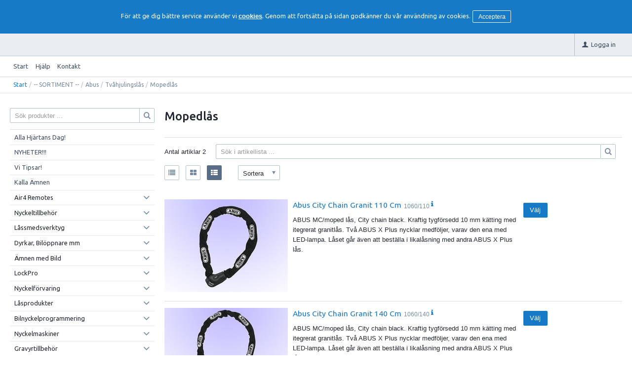

--- FILE ---
content_type: text/html; charset=utf-8
request_url: https://prodibno.e-line.nu/--_SORTIMENT_--/Abus/Tvahjulingslas/Mopedlas
body_size: 22324
content:


<!DOCTYPE html>
<html id="htmlTag" prefix="og: http://ogp.me/ns/website#" lang="sv">
<head id="head"><meta property="og:url" content="https://prodibno.e-line.nu/--_SORTIMENT_--/Abus/Tvahjulingslas/Mopedlas" /><meta property="og:title" content="Mopedlås" /><meta property="og:type" content="website" /><meta http-equiv="X-UA-Compatible" content="IE=edge" /><meta charset="UTF-8" /><meta name="description" /><meta content="True" name="HandheldFriendly" /><meta name="viewport" content="width=device-width, initial-scale=1.0, user-scalable=no" /><link id="layout" rel="stylesheet" type="text/css" media="all" href="/css/theme-beta.min.css?v=20241211082339" /><link id="user" rel="stylesheet" type="text/css" media="all" href="/css/user.css?v=20241211082339" />

    <!-- jQuery // Ta bort kod? -->
    <script src="https://code.jquery.com/jquery-3.1.1.min.js" integrity="sha256-hVVnYaiADRTO2PzUGmuLJr8BLUSjGIZsDYGmIJLv2b8=" crossorigin="anonymous"></script>

    <title>
	Mopedlås
</title><script type="text/javascript" charset="utf-8" src="/Scripts/headerScriptBundle.min.js?v=20241211082339"></script><script>document.getElementsByTagName('html')[0].className = 'js';</script><script type="text/javascript" charset="utf-8" src="/Scripts/cartScript.min.js?v=20241211082339"></script></head>
<body id="body" itemscope="itemscope" itemtype="http://schema.org/WebPage" class=" page-Prodlist id-A01-1005 guest corporate kkat-N00 lang-sv cntry-NO curr-NOK view-extended cols-1 no-cross theme-beta">
    
    
    <div id="BodyScripts">

</div>

     
    <div id="ResponsiveCheck"></div>

    
<!-- ASP.view_prodlist_aspxlang=sv guestid= group=0_20_9_5 viewid=A01-1005 viewtype=3 viewarg=4; tree=PRODIB ; cont= -->

    <form method="post" action="/--_SORTIMENT_--/Abus/Tvahjulingslas/Mopedlas" onsubmit="javascript:return WebForm_OnSubmit();" id="form1">
<div class="aspNetHidden">
<input type="hidden" name="__EVENTTARGET" id="__EVENTTARGET" value="" />
<input type="hidden" name="__EVENTARGUMENT" id="__EVENTARGUMENT" value="" />
<input type="hidden" name="__VIEWSTATE" id="__VIEWSTATE" value="/wEPDwUKLTQ5NDMwNDQ2Ng9kFgJmD2QWAgIBDxYCHgRsYW5nBQJzdhYEAgEPZBYGAggPFgIeBGhyZWYFKC9jc3MvdGhlbWUtYmV0YS5taW4uY3NzP3Y9MjAyNDEyMTEwODIzMzlkAgkPFgIeB1Zpc2libGVoZAIKDxYCHwEFHi9jc3MvdXNlci5jc3M/[base64]/[base64]////8PAv////[base64]/AQAAABsAAAAAAADwvwEAAABnDAwbAAAAAAAAAAABAAAAGwAAAAAAAAAAAQAAAGdnAv////8PZQL/////DwL/////[base64]" />
</div>

<script type="text/javascript">
//<![CDATA[
var theForm = document.forms['form1'];
if (!theForm) {
    theForm = document.form1;
}
function __doPostBack(eventTarget, eventArgument) {
    if (!theForm.onsubmit || (theForm.onsubmit() != false)) {
        theForm.__EVENTTARGET.value = eventTarget;
        theForm.__EVENTARGUMENT.value = eventArgument;
        theForm.submit();
    }
}
//]]>
</script>


<script src="/WebResource.axd?d=oWqYz8r3dA4yW9NUlxiCG7mkvfP1ZVj-RCWbkbLncA4kS5d8brsLzbkXIgo6aNRKUCbJoAsz9bd0lACVEaw4Ft0l2eYSBSdLrd5KrwSmaDs1&amp;t=638901608248157332" type="text/javascript"></script>


<script src="/WebResource.axd?d=aUFT0qGapbWCA7c5Bppz7smMAb72KkPwDIQwu1mTemi0Q7W4Oe5GUU4QSctQOZOtQClRaJUlGNmKwjrBgRZEePDY-8p_CgTYZvhO78tzokQhmMVW_Hs2LclsA8SYbjdU8EX0I7APp5e_iJAEuZMuYw2&amp;t=638695022063314000" type="text/javascript"></script>
<script src="/WebResource.axd?d=B-bGcxasbovXyBCz-zYQtrxyxCvh1amIoEO1cr5xnyunu1N_T6xLqV4-mK0l56kOYT-PolDUXbJ4Q3r-ebJgbumGVsmvatLdEFtsnQKAZRq_qUt1z63WMGqG1-HV881lc4LkiZHOfNEaOSpzNuhKg9P8il3m_GA4UWkEvbHRVcg1&amp;t=638695022063314000" type="text/javascript"></script>
<script src="/WebResource.axd?d=XyLh3CQ78RG7jtpUxMwvJ8muhhIMihefbY8_C1j9h8vw87jy6sGDqtZE78Rg1IeiJt5h8zgKbYrSDbc26YLgk0z1QkJbX7h0mNy2a2PvV1TrIi_ox9PpYwWd9l_Tfh2arlo-DIhcETr4m5DNsNo2YQ2&amp;t=638695022063314000" type="text/javascript"></script>
<script src="/WebResource.axd?d=mZAfmZJOhqIk4LJnz_HaxJnYUJ4_SEWtIuCBoL7_4oLuJXgDVDc_ijHzkCSYiuQo_J_0YYvizrniak0-UigiP_jQQqVYHn-rLZ_z1aFJTC-vdGSqx_53RzQa9BgjMK1uOgrit3BpniA-Q1FGBH8tnA2&amp;t=638695022063314000" type="text/javascript"></script>
<script src="/ScriptResource.axd?d=S-joQT8KNg1R1uK5mbe8pxhLPM_JK3GwLEKrazTMyLhbaxSaHJV8OjUcvfaWvXr_8bfaH8UcEZjyfv6Dhn_mkZoNZAW67VmZSvslcI4hQ6ByCpkJb3uhhI_ODiGbtt9wIrxsMqCH9zYG7n0Ygdu0lSqLiu-R6d0Q938iAdneT101&amp;t=ffffffff93d1c106" type="text/javascript"></script>
<script src="/ScriptResource.axd?d=hogtejyDhdT2x9aV3Yx8vSYHpFxkylxp1578uEmEE2dxHCfY_MvWbodh7ffBbwxOiV9RXgd-I2TkHoP-ySXFXt-mq4bFEqdh2ZMFmfU-u3xu7sB5CIIjKmPP6HR6rmSkkKKyQ28B66T8U1BTWC34LJBoPCXHRN48bgADwc1FZtI1&amp;t=5c0e0825" type="text/javascript"></script>
<script src="/ScriptResource.axd?d=-R80621LWq8GmnbriipsERkhU6BLkl5DwudRVMw2TnrwL9ifGEbNqinRn6rQVSwl1L6XJ_gqpvBjsyed96aZiLo35srH9Q59_f0J9875oy9Ix3GRC4CDW_dz-bK5VOJ_gJ4vrRkZ7rp_wo_EEkFkC8ECX19DJTSF9tLY64jjMucUIkqOkuEO1T1rDUqoPYMO0&amp;t=5c0e0825" type="text/javascript"></script>
<script type="text/javascript">
//<![CDATA[
function WebForm_OnSubmit() {
if (typeof(ValidatorOnSubmit) == "function" && ValidatorOnSubmit() == false) return false;
return true;
}
//]]>
</script>

<div class="aspNetHidden">

	<input type="hidden" name="__VIEWSTATEGENERATOR" id="__VIEWSTATEGENERATOR" value="4DB536E7" />
	<input type="hidden" name="__EVENTVALIDATION" id="__EVENTVALIDATION" value="/wEdABKiQmbAuZY+CHpVffFZs/cEGPbAVlyhlvWl3uyo2edFuW75xLciKZmbS0+gwlTKcsm0yjlHnEbwPw1vyY3Q6zs2iOVTYKsotoUCVl6KcMiw95OVpWMfteyhPEIKRL4agOik/[base64]/3FHO856ggholBaDBDnKxr9qoY5EAs1fljV9U+Q==" />
</div>
        <input type="hidden" name="ctl00$hfCustCat" id="hfCustCat" value="N00" />
        <input type="hidden" name="ctl00$hfGuestId" id="hfGuestId" />
        <script type="text/javascript">
//<![CDATA[
Sys.WebForms.PageRequestManager._initialize('ctl00$ScriptManager', 'form1', ['tctl00$BottomCartQuantity','BottomCartQuantity','tctl00$MainContent$view$UpdatePanel1','UpdatePanel1','tctl00$MainContent$view$UpdatePanel2','UpdatePanel2','tctl00$MainContent$view$ctl02$filter1','filter1'], ['ctl00$MainContent$view$ctl02$list','list','ctl00$MainContent$view$ctl02$window','window','ctl00$MainContent$view$ctl02$extended','extended','ctl00$MainContent$view$ctl02$F_D22301','F_D22301','ctl00$MainContent$view$ctl02$F_D22302','F_D22302','ctl00$MainContent$view$ctl02$SearchGroupTxt','SearchGroupTxt','ctl00$MainContent$view$ctl02$SearchGroupBtn','SearchGroupBtn'], [], 90, 'ctl00');
//]]>
</script>


        
        

        
        <div id="PreLoad" class="preloader-wrapper" style="z-index: 9000; display: none">
            <div id="PreLoadSpinner" class="preloader-spinner">Loading...</div>
        </div>

        
        <div id="Page" class="page main">

            <div class="breakpoint-checker"></div>
            <div class="offcanvas-site-overlay"></div>
            <div class="warnings">
                <div id="pnlOutdatedBrowserWarning" class="fw-notification-danger browserWarning">
	
    <div id="pnlOutdatedBrowserWarningInner" class="browserWarningInner">
		
        <div id="pnlOutdatedBrowserWarningText" class="browserWarningText">
			<span>Din webbläsare stöds ej. För bästa upplevelsen rekommenderas en nyare version eller en annan webbläsare.</span>
		</div>
        <div id="pnlOutdatedBrowserWarningUpdate" class="browserWarningAccept">

		</div>
    
	</div>

</div>

                

<noscript>
    <div id="noscript" class="fw-notification-danger javascriptWarning">
        <div id="pnlNoScriptHeader" class="header">
	<span id="lblHeaderText">Javascript är inaktiverat!</span>
</div>
        <div id="pnlNoScriptText" class="text">
	<span id="lblNoScriptText">Utan Javascript aktiverat i din webbläsare blir användbarheten begränsad och inga köp kan genomföras.</span>
</div>
    </div>
</noscript>

                <div id="pnlCookieWarning" class="fw-notification-info cookieWarning">
	
        <div id="pnlCookieWarningInner" class="cookieWarningInner">
		
            <div id="pnlCookieWarningText" class="cookieWarningText">
			<span>För att ge dig bättre service använder vi </span><a href="/HelpText?help=HCOOK">cookies</a><span>. Genom att fortsätta på sidan godkänner du vår användning av cookies.</span>
		</div>
            <div id="pnlCookieWarningAccept" class="cookieWarningAccept">
			<a class="fw-button fw-button-sm acceptBtn" href="javascript:__doPostBack(&#39;ctl00$ctl09$ctl03&#39;,&#39;&#39;)">Acceptera</a>
		</div>
        
	</div>
    
</div>
            </div>

            
            <div class="fw-flex-row fw-flex-row-no-margin fw-flex-row-no-colgutter fw-hide-md bottom-offcanvas-toggles">
                <div class="fw-col-xs-4">
                    <button type="button" class="fw-button fw-button-xlg fw-button-sm-full offcanvas-toggle offcanvas-toggle2">
                        <i class="fw-icon-shop"></i><span id="BottomCartProdLabel">Produkter</span>
                    </button>
                </div>
                <div class="fw-col-xs-4">
                    <button type="button" class="fw-button fw-button-xlg fw-button-sm-full offcanvas-toggle offcanvas-toggle2">
                        <i class="fw-icon-search"></i><span id="BottomCartSearchLabel">Sök</span>
                    </button>
                </div>
                <div class="fw-col-xs-4">
                    <button id="BottomOpenCart" type="button" class="fw-button fw-button-xlg fw-button-sm-full offcanvas-toggle offcanvas-toggle3">
                        <i class="fw-icon-basket"></i><span id="BottomCartCheckoutLabel">Varukorg</span>
                        <span id="BottomCartQuantity">
                                <span id="BottomIconQuantity"></span>
                            </span>
                    </button>
                </div>
            </div>

            
            <header id="Header" class="header">
                <div id="top-header-container">
                    <div class="fw-container">
                        <div class="fw-flex-row fw-flex-row-no-margin">
                            <div class="fw-col-xs">
                                

                                
                                <div id="Logo" class="home-link logo fw-left">
	<a class="header-item" href="/"><img id="imgLogo" src="/images/site/logo.png" alt="logo.png" /></a>
</div>

                                <div class="fw-right">

                                    
                                    <div id="MyAccountWrapper" class="fw-left myaccount">

</div>
                                    <div id="LoginWrapper" class="fw-left login">
	<a class="header-item title" href="/Meny/Logga_in"><i class="fw-icon-user fw-show-xs-inline"></i><span class="fw-show-md-inline" > Logga in</span></a>
</div>
                                    <div id="LogoutWrapper" class="fw-left logout">

</div>
                                    <div id="RegisterWrapper" class="fw-left register">

</div>

                                    
                                    <div class="fw-left">
                                        
                                        
                                    </div>

                                    
                                    <div class="fw-left">
                                        <span class="header-item offcanvas-toggle offcanvas-toggle1">
                                            <i class="fw-icon-menu"></i>
                                        </span>
                                    </div>
                                </div>
                            </div>
                        </div>
                    </div>
                </div>
                <div id="bottom-header-container">
                    <div class="fw-container offcanvas-wrapper offcanvas1">

                        
                        <a id="OpenMenu" class="nav-btn menu-open-btn hide" Onclick="JavaScript:toggleClass(&#39;nav-menu&#39;, &#39;hide&#39;); return false;">Meny</a>
                        <menu id="MainMenu" class="nav nav-menu offcanvas-content">
                            <span id="MenuTitle" class="nav-menu-title hide">Meny</span>
                        <ul class="fw-flex-row fw-flex-row-no-margin menu"><li class="level1"><a href="/">Start</a></li><li class="level1"><span class="menu-sub-toggle">Hjälp<i class="fw-right"></i></span><ul class="menu-sub-content"><li class="level2"><a href="/Meny/Hjalp/For_nya_kunder">För nya kunder</a></li><li class="level2"><a href="/Meny/Hjalp/Sa_handlar_du">Så handlar du</a></li><li class="level2"><a href="/Meny/Hjalp/Soktips">Söktips</a></li><li class="level2"><a href="/Meny/Hjalp/Mitt_konto">Mitt konto</a></li><li class="level2"><a href="/Meny/Hjalp/Leverans">Leverans</a></li><li class="level2"><a href="/Meny/Hjalp/Betalning">Betalning</a></li><li class="level2"><a href="/Meny/Hjalp/Sakerhet___Cookies">Säkerhet &amp; Cookies</a></li></ul></li><li class="level1"><a href="/Meny/Kontakt">Kontakt</a></li></ul><a id="CloseMenu" class="close-btn menu-close-btn hide" onclick="JavaScript:toggleClass(&#39;nav-menu&#39;, &#39;hide&#39;); return false;">Stäng</a></menu>
                        <section id="HeaderIcons" class="header-icons hide">
                            <a id="OpenSearch" class="open-btn search-open-btn" Onclick="JavaScript:toggleClass(&#39;top-search&#39;, &#39;hide&#39;); return false;"><span id="OpenSearchText" class="open-btn-txt">Sök</span></a>
                            <a id="OpenTree" class="open-btn tree-open-btn" OnClick="JavaScript:toggleClass(&#39;nav-wrapper&#39;, &#39;hide&#39;); return false;"><span id="OpenTreeText" class="open-btn-txt">Produkter</span></a>
                        </section>
                    </div>
                </div>
            </header>

            
            <section id="Breadcrumbs" class="breadcrumbs-section">
                <div class="fw-container">
                    <div class="fw-col-xs-12 breadcrumbs">
                        <div id="BreadMenu" itemprop="breadcrumb"><a href="/" class="breadlink breadstart">Start</a><span class="bcSep">/</span><span class="breadnolink">-- SORTIMENT --</span><span class="bcSep">/</span><span class="breadnolink">Abus</span><span class="bcSep">/</span><span class="breadnolink">Tvåhjulingslås</span><span class="bcSep">/</span><span class="breadtrail">Mopedlås</span></div>
                    </div>
                </div>
            </section>
            <section class="fw-mt-3 main-section">
                <div class="fw-container">
                    <div id="ContentWrapper" class="fw-flex-row content-wrapper">
                        <aside id="SidePanel" class="fw-col-xs-12 fw-col-md-3 fw-col-fixed-lg-2 aside">

                            
                            <div class="offcanvas-wrapper offcanvas2">
                                <div class="offcanvas-content">

                                    
                                    <div id="MainSearch">
                                        <div id="SearchWrapper" class="search top-search fw-p-xs-2 fw-p-sm-2" onkeypress="javascript:return WebForm_FireDefaultButton(event, &#39;SearchBtn&#39;)">
	
                                            <div id="Search" class="fw-input-group">
		
                                                <div id="SearchTxt" class="fw-input-group-text fw-input-affix-left" data-minLength="">
			<input oninput="onInput = $(&#39;#SearchTxt_txtField&#39;).checkForInvalidInput(event)" id="SearchTxt_txtField" name="ctl00$SearchTxt$txtField" class="textBox" ondrop="return false" placeholder="Sök produkter ..." onfocus="lastFocus = this.id;" value="" type="text" />
		</div>
                                                <div class="fw-input-group-button">
                                                    <a onclick="ToggleFade();" id="SearchBtn" class="fw-button fw-button-outline fw-button-squared fw-button-affix-right" href="javascript:WebForm_DoPostBackWithOptions(new WebForm_PostBackOptions(&quot;ctl00$SearchBtn&quot;, &quot;&quot;, true, &quot;&quot;, &quot;&quot;, false, true))">
                                                            <i class="fw-icon-search"></i>
                                                    </a>
                                                </div>
                                            
	</div>

                                            
                                        
</div>
                                    </div>
                                    
                                    <nav id="Tree" class="nav nav-wrapper">
                                        <div id="NavTree-Vertikal" class="nav-tree Vertikal"><ul class="fw-accordion fw-list-striped"><li ><a  href="/--_SORTIMENT_--/Alla_Hjartans_Dag!">Alla Hjärtans Dag!</a></li><li ><a  href="/--_SORTIMENT_--/NYHETER!!!">NYHETER!!!</a></li><li ><a  href="/--_SORTIMENT_--/Vi_Tipsar!">Vi Tipsar!</a></li><li ><a  href="/--_SORTIMENT_--/Kalla_Amnen">Kalla Ämnen</a></li><li ><div class="fw-accordionToggle"">Air4 Remotes<i class="fw-icon-down-open fw-right"></i></div><ul  class="fw-accordionContent"><li ><a  href="/--_SORTIMENT_--/Air4_Remotes/Kontroller_och_verktyg">Kontroller och verktyg</a></li></ul></li><li ><div class="fw-accordionToggle"">Nyckeltillbehör<i class="fw-icon-down-open fw-right"></i></div><ul  class="fw-accordionContent"><li ><div class="fw-accordionToggle"">Nyckelbrickor<i class="fw-icon-down-open fw-right"></i></div><ul  class="fw-accordionContent"><li ><a  href="/--_SORTIMENT_--/Nyckeltillbehor/Nyckelbrickor/Nyckelbricka_STD">Nyckelbricka STD</a></li><li ><a  href="/--_SORTIMENT_--/Nyckeltillbehor/Nyckelbrickor/Nyckelbricka_Kevron_STD">Nyckelbricka Kevron STD</a></li><li ><a  href="/--_SORTIMENT_--/Nyckeltillbehor/Nyckelbrickor/Nyckelbricka_Kevron_STOR">Nyckelbricka Kevron STOR</a></li><li ><a  href="/--_SORTIMENT_--/Nyckeltillbehor/Nyckelbrickor/Nyckelbricka_Kevron_Motel">Nyckelbricka Kevron Motel</a></li><li ><a  href="/--_SORTIMENT_--/Nyckeltillbehor/Nyckelbrickor/Kevron_Bagagetag">Kevron Bagagetag</a></li><li ><a  href="/--_SORTIMENT_--/Nyckeltillbehor/Nyckelbrickor/Nyckelbricka_DIV_">Nyckelbricka DIV.</a></li></ul></li><li ><div class="fw-accordionToggle"">Nyckelhållare<i class="fw-icon-down-open fw-right"></i></div><ul  class="fw-accordionContent"><li ><a  href="/--_SORTIMENT_--/Nyckeltillbehor/Nyckelhallare/Nyckelhallare_ECO">Nyckelhållare ECO</a></li><li ><a  href="/--_SORTIMENT_--/Nyckeltillbehor/Nyckelhallare/Nyckelhallare_Minions">Nyckelhållare Minions</a></li><li ><a  href="/--_SORTIMENT_--/Nyckeltillbehor/Nyckelhallare/Nyckelhallare_Emoji">Nyckelhållare Emoji</a></li><li ><a  href="/--_SORTIMENT_--/Nyckeltillbehor/Nyckelhallare/Nyckelhallare_Flytande">Nyckelhållare Flytande</a></li><li ><a  href="/--_SORTIMENT_--/Nyckeltillbehor/Nyckelhallare/Nyckelhallare_Hushall">Nyckelhållare Hushåll</a></li><li ><a  href="/--_SORTIMENT_--/Nyckeltillbehor/Nyckelhallare/Nyckelhallare_Diverse">Nyckelhållare Diverse</a></li></ul></li><li ><div class="fw-accordionToggle"">Nyckelringar<i class="fw-icon-down-open fw-right"></i></div><ul  class="fw-accordionContent"><li ><a  href="/--_SORTIMENT_--/Nyckeltillbehor/Nyckelringar/Nyckelring_i_Metall">Nyckelring i Metall</a></li><li ><a  href="/--_SORTIMENT_--/Nyckeltillbehor/Nyckelringar/Fastighets-_Vaktarringar">Fastighets- Väktarringar</a></li></ul></li><li ><div class="fw-accordionToggle"">Nyckelhållare Bil<i class="fw-icon-down-open fw-right"></i></div><ul  class="fw-accordionContent"><li ><a  href="/--_SORTIMENT_--/Nyckeltillbehor/Nyckelhallare_Bil/Bilnyckelhallare_Lader">Bilnyckelhållare Läder</a></li></ul></li><li ><div class="fw-accordionToggle"">ID-Kortsprodukter<i class="fw-icon-down-open fw-right"></i></div><ul  class="fw-accordionContent"><li ><a  href="/--_SORTIMENT_--/Nyckeltillbehor/ID-Kortsprodukter/ID-Korthallare">ID-Korthållare</a></li><li ><a  href="/--_SORTIMENT_--/Nyckeltillbehor/ID-Kortsprodukter/Tillbehor_ID-kort">Tillbehör ID-kort</a></li></ul></li><li ><a  href="/--_SORTIMENT_--/Nyckeltillbehor/Nyckelkedjor">Nyckelkedjor</a></li><li ><div class="fw-accordionToggle"">Nyckel JoJo &amp; Key-Bak<i class="fw-icon-down-open fw-right"></i></div><ul  class="fw-accordionContent"><li ><a  href="/--_SORTIMENT_--/Nyckeltillbehor/Nyckel_JoJo___Key-Bak/Key-Bak_USA">Key-Bak USA</a></li><li ><a  href="/--_SORTIMENT_--/Nyckeltillbehor/Nyckel_JoJo___Key-Bak/Nyckel_JoJo">Nyckel JoJo</a></li></ul></li><li ><a  href="/--_SORTIMENT_--/Nyckeltillbehor/Karbinhakar">Karbinhakar</a></li><li ><div class="fw-accordionToggle"">Kennring &amp; Kappor<i class="fw-icon-down-open fw-right"></i></div><ul  class="fw-accordionContent"><li ><a  href="/--_SORTIMENT_--/Nyckeltillbehor/Kennring___Kappor/Kennring">Kennring</a></li><li ><a  href="/--_SORTIMENT_--/Nyckeltillbehor/Kennring___Kappor/Nyckelkappa_STD">Nyckelkappa STD</a></li><li ><a  href="/--_SORTIMENT_--/Nyckeltillbehor/Kennring___Kappor/Nyckelkappa_Stor">Nyckelkappa Stor</a></li><li ><a  href="/--_SORTIMENT_--/Nyckeltillbehor/Kennring___Kappor/Nyckelkappa_Ovrig">Nyckelkappa Övrig</a></li></ul></li><li ><div class="fw-accordionToggle"">Hotellnyckelhållare<i class="fw-icon-down-open fw-right"></i></div><ul  class="fw-accordionContent"><li ><a  href="/--_SORTIMENT_--/Nyckeltillbehor/Hotellnyckelhallare/Hotellnyckelhallare_Alumi">Hotellnyckelhållare Alumi</a></li><li ><a  href="/--_SORTIMENT_--/Nyckeltillbehor/Hotellnyckelhallare/Hotellnyckelhallare_Plast">Hotellnyckelhållare Plast</a></li></ul></li><li ><a  href="/--_SORTIMENT_--/Nyckeltillbehor/Nyckelband">Nyckelband</a></li><li ><div class="fw-accordionToggle"">Nyckelfodral<i class="fw-icon-down-open fw-right"></i></div><ul  class="fw-accordionContent"><li ><a  href="/--_SORTIMENT_--/Nyckeltillbehor/Nyckelfodral/Nyckelfodral_Skinn">Nyckelfodral Skinn</a></li></ul></li><li ><div class="fw-accordionToggle"">Mässingsbrickor<i class="fw-icon-down-open fw-right"></i></div><ul  class="fw-accordionContent"><li ><a  href="/--_SORTIMENT_--/Nyckeltillbehor/Massingsbrickor/Brickor">Brickor</a></li></ul></li><li ><div class="fw-accordionToggle"">Nyckellist<i class="fw-icon-down-open fw-right"></i></div><ul  class="fw-accordionContent"><li ><a  href="/--_SORTIMENT_--/Nyckeltillbehor/Nyckellist/Nyckellister_Haky_Kevron">Nyckellister Haky/Kevron</a></li></ul></li><li ><a  href="/--_SORTIMENT_--/Nyckeltillbehor/Grafitpulver">Grafitpulver</a></li><li ><a  href="/--_SORTIMENT_--/Nyckeltillbehor/Dekornyckel">Dekornyckel</a></li><li ><a  href="/--_SORTIMENT_--/Nyckeltillbehor/Diverse_tillbehor">Diverse tillbehör</a></li></ul></li><li ><div class="fw-accordionToggle"">Låssmedsverktyg<i class="fw-icon-down-open fw-right"></i></div><ul  class="fw-accordionContent"><li ><a  href="/--_SORTIMENT_--/Lassmedsverktyg/The_Magi_BURR!">The Magi BURR!</a></li><li ><a  href="/--_SORTIMENT_--/Lassmedsverktyg/Markmallar_mm">Märkmallar mm</a></li><li ><a  href="/--_SORTIMENT_--/Lassmedsverktyg/Borr___Borrstyrning">Borr / Borrstyrning</a></li><li ><a  href="/--_SORTIMENT_--/Lassmedsverktyg/Nyckeltolkar___Dekodrar">Nyckeltolkar &amp; Dekodrar</a></li><li ><a  href="/--_SORTIMENT_--/Lassmedsverktyg/Laskapor_Vredskydd">Låskåpor/Vredskydd</a></li><li ><div class="fw-accordionToggle"">Omläggningsverktyg<i class="fw-icon-down-open fw-right"></i></div><ul  class="fw-accordionContent"><li ><a  href="/--_SORTIMENT_--/Lassmedsverktyg/Omlaggningsverktyg/ABUS">ABUS</a></li><li ><a  href="/--_SORTIMENT_--/Lassmedsverktyg/Omlaggningsverktyg/HUVAB_SOUBER_TOOL">HUVAB/SOUBER TOOL</a></li></ul></li><li ><a  href="/--_SORTIMENT_--/Lassmedsverktyg/Tanger_Pincetter">Tänger/Pincetter</a></li><li ><div class="fw-accordionToggle"">Fräsjigg<i class="fw-icon-down-open fw-right"></i></div><ul  class="fw-accordionContent"><li ><a  href="/--_SORTIMENT_--/Lassmedsverktyg/Frasjigg/Verktyg">Verktyg</a></li><li ><a  href="/--_SORTIMENT_--/Lassmedsverktyg/Frasjigg/Fras">Fräs</a></li><li ><a  href="/--_SORTIMENT_--/Lassmedsverktyg/Frasjigg/Reservdel___Tillbehor">Reservdel &amp; Tillbehör</a></li></ul></li><li ><a  href="/--_SORTIMENT_--/Lassmedsverktyg/Stampelsatser___Stamplar">Stämpelsatser &amp; Stämplar</a></li><li ><a  href="/--_SORTIMENT_--/Lassmedsverktyg/Envagsmejslar___Handtag">Envägsmejslar &amp; Handtag</a></li><li ><a  href="/--_SORTIMENT_--/Lassmedsverktyg/Filar___Filsatser">Filar &amp; Filsatser</a></li><li ><a  href="/--_SORTIMENT_--/Lassmedsverktyg/Div__Verktyg">Div. Verktyg</a></li><li ><a  href="/--_SORTIMENT_--/Lassmedsverktyg/Slunga___Brytjarn">Slunga &amp; Brytjärn</a></li><li ><a  href="/--_SORTIMENT_--/Lassmedsverktyg/Stamjarn">Stämjärn</a></li></ul></li><li ><div class="fw-accordionToggle"">Dyrkar, Bilöppnare mm<i class="fw-icon-down-open fw-right"></i></div><ul  class="fw-accordionContent"><li ><a  href="/--_SORTIMENT_--/Dyrkar,_Biloppnare_mm/Biloppnare_HPC">Bilöppnare HPC</a></li><li ><a  href="/--_SORTIMENT_--/Dyrkar,_Biloppnare_mm/Cylinderborrjigg">Cylinderborrjigg</a></li><li ><div class="fw-accordionToggle"">Dyrkset &amp; Dyrkpistoler<i class="fw-icon-down-open fw-right"></i></div><ul  class="fw-accordionContent"><li ><a  href="/--_SORTIMENT_--/Dyrkar,_Biloppnare_mm/Dyrkset___Dyrkpistoler/Dyrkset">Dyrkset</a></li><li ><a  href="/--_SORTIMENT_--/Dyrkar,_Biloppnare_mm/Dyrkset___Dyrkpistoler/Dyrkpistol">Dyrkpistol</a></li></ul></li><li ><div class="fw-accordionToggle"">Dyrknålar &amp; Vridare<i class="fw-icon-down-open fw-right"></i></div><ul  class="fw-accordionContent"><li ><a  href="/--_SORTIMENT_--/Dyrkar,_Biloppnare_mm/Dyrknalar___Vridare/Dyrknal">Dyrknål</a></li><li ><a  href="/--_SORTIMENT_--/Dyrkar,_Biloppnare_mm/Dyrknalar___Vridare/Vridare">Vridare</a></li></ul></li><li ><div class="fw-accordionToggle"">Kilar &amp; Air Wedges<i class="fw-icon-down-open fw-right"></i></div><ul  class="fw-accordionContent"><li ><a  href="/--_SORTIMENT_--/Dyrkar,_Biloppnare_mm/Kilar___Air_Wedges/Air_Wedges">Air Wedges</a></li></ul></li><li ><a  href="/--_SORTIMENT_--/Dyrkar,_Biloppnare_mm/Rensnalar">Rensnålar</a></li></ul></li><li ><div class="fw-accordionToggle"">Ämnen med Bild<i class="fw-icon-down-open fw-right"></i></div><ul  class="fw-accordionContent"><li ><a  href="/--_SORTIMENT_--/Amnen_med_Bild/Aledal">Aledal</a></li><li ><a  href="/--_SORTIMENT_--/Amnen_med_Bild/Assa___Anchor">Assa &amp; Anchor</a></li><li ><a  href="/--_SORTIMENT_--/Amnen_med_Bild/Boda,_Fas___Lasbolaget">Boda, Fas &amp; Låsbolaget</a></li><li ><div class="fw-accordionToggle"">Färgade &amp; ämnen med motiv<i class="fw-icon-down-open fw-right"></i></div><ul  class="fw-accordionContent"><li ><div class="fw-accordionToggle"">TrioVing TR4<i class="fw-icon-down-open fw-right"></i></div><ul  class="fw-accordionContent"><li ><a  href="/--_SORTIMENT_--/Amnen_med_Bild/Fargade___amnen_med_motiv/TrioVing_TR4/TrioVing_Artkey">TrioVing Artkey</a></li><li ><a  href="/--_SORTIMENT_--/Amnen_med_Bild/Fargade___amnen_med_motiv/TrioVing_TR4/TrioVing_Enfargad">TrioVing Enfärgad</a></li></ul></li><li ><a  href="/--_SORTIMENT_--/Amnen_med_Bild/Fargade___amnen_med_motiv/D12">D12</a></li><li ><a  href="/--_SORTIMENT_--/Amnen_med_Bild/Fargade___amnen_med_motiv/ASSA_typ_560_N,_ASS_2">ASSA typ 560 N, ASS 2</a></li><li ><a  href="/--_SORTIMENT_--/Amnen_med_Bild/Fargade___amnen_med_motiv/ASSA_typ_560_NN,_ASS_44">ASSA typ 560 NN, ASS 44</a></li><li ><div class="fw-accordionToggle"">ASSA typ 760HH ASS52R<i class="fw-icon-down-open fw-right"></i></div><ul  class="fw-accordionContent"><li ><a  href="/--_SORTIMENT_--/Amnen_med_Bild/Fargade___amnen_med_motiv/ASSA_typ_760HH_ASS52R/ASS52R_Artkey">ASS52R Artkey</a></li><li ><a  href="/--_SORTIMENT_--/Amnen_med_Bild/Fargade___amnen_med_motiv/ASSA_typ_760HH_ASS52R/ASS52R_Ultralite">ASS52R Ultralite</a></li></ul></li></ul></li><li ><a  href="/--_SORTIMENT_--/Amnen_med_Bild/Mobelamne">Möbelämne</a></li><li ><div class="fw-accordionToggle"">Originalämnen<i class="fw-icon-down-open fw-right"></i></div><ul  class="fw-accordionContent"><li ><a  href="/--_SORTIMENT_--/Amnen_med_Bild/Originalamnen/ABUS_Originalamne">ABUS Originalämne</a></li><li ><a  href="/--_SORTIMENT_--/Amnen_med_Bild/Originalamnen/A-Collection_Originalamne">A-Collection Originalämne</a></li><li ><a  href="/--_SORTIMENT_--/Amnen_med_Bild/Originalamnen/Anchor_Originalamne">Anchor Originalämne</a></li><li ><a  href="/--_SORTIMENT_--/Amnen_med_Bild/Originalamnen/AGA_Originalamne">AGA Originalämne</a></li><li ><a  href="/--_SORTIMENT_--/Amnen_med_Bild/Originalamnen/AGA_Originalamne">AGA Originalämne</a></li><li ><a  href="/--_SORTIMENT_--/Amnen_med_Bild/Originalamnen/ASSA_Originalamne">ASSA Originalämne</a></li><li ><a  href="/--_SORTIMENT_--/Amnen_med_Bild/Originalamnen/Bema_Originalamne">Bema Originalämne</a></li><li ><a  href="/--_SORTIMENT_--/Amnen_med_Bild/Originalamnen/BODA_Originalamne">BODA Originalämne</a></li><li ><a  href="/--_SORTIMENT_--/Amnen_med_Bild/Originalamnen/DORMA_Originalamne">DORMA Originalämne</a></li><li ><a  href="/--_SORTIMENT_--/Amnen_med_Bild/Originalamnen/EVVA_Originalamne">EVVA Originalämne</a></li><li ><a  href="/--_SORTIMENT_--/Amnen_med_Bild/Originalamnen/Fas_Originalamne">Fas Originalämne</a></li><li ><a  href="/--_SORTIMENT_--/Amnen_med_Bild/Originalamnen/Lasbolaget_Originalamne">Låsbolaget Originalämne</a></li><li ><a  href="/--_SORTIMENT_--/Amnen_med_Bild/Originalamnen/Menova_Mobella_Original">Menova/Mobella Original</a></li><li ><a  href="/--_SORTIMENT_--/Amnen_med_Bild/Originalamnen/Onmar_Originalamne">Onmar Originalämne</a></li><li ><a  href="/--_SORTIMENT_--/Amnen_med_Bild/Originalamnen/RUKO_Originalamne">RUKO Originalämne</a></li><li ><a  href="/--_SORTIMENT_--/Amnen_med_Bild/Originalamnen/Trioving_Originalamne">Trioving Originalämne</a></li><li ><a  href="/--_SORTIMENT_--/Amnen_med_Bild/Originalamnen/Viro_Originalamne">Viro Originalämne</a></li></ul></li><li ><a  href="/--_SORTIMENT_--/Amnen_med_Bild/TrioVing">TrioVing</a></li><li ><a  href="/--_SORTIMENT_--/Amnen_med_Bild/Ovriga_amnen">Övriga ämnen</a></li></ul></li><li ><div class="fw-accordionToggle"">LockPro<i class="fw-icon-down-open fw-right"></i></div><ul  class="fw-accordionContent"><li ><a  href="/--_SORTIMENT_--/LockPro/Nyckelbricka">Nyckelbricka</a></li><li ><a  href="/--_SORTIMENT_--/LockPro/Nyckelkappa">Nyckelkappa</a></li><li ><a  href="/--_SORTIMENT_--/LockPro/Kennring">Kennring</a></li><li ><a  href="/--_SORTIMENT_--/LockPro/Karbinhake_Nyckelhallare">Karbinhake/Nyckelhållare</a></li><li ><a  href="/--_SORTIMENT_--/LockPro/Nyckelkedjor_Nyckelband">Nyckelkedjor/Nyckelband</a></li><li ><a  href="/--_SORTIMENT_--/LockPro/Fastighets_Nyckelringar">Fastighets/Nyckelringar</a></li><li ><a  href="/--_SORTIMENT_--/LockPro/Flytande_Nyckelhallare">Flytande Nyckelhållare</a></li><li ><a  href="/--_SORTIMENT_--/LockPro/Id-kortshallare">Id-kortshållare</a></li><li ><a  href="/--_SORTIMENT_--/LockPro/Etuier">Etuier</a></li><li ><a  href="/--_SORTIMENT_--/LockPro/Nyckel_JoJo">Nyckel JoJo</a></li><li ><a  href="/--_SORTIMENT_--/LockPro/Cylinderforlangare">Cylinderförlängare</a></li><li ><a  href="/--_SORTIMENT_--/LockPro/Hasp">Hasp</a></li><li ><a  href="/--_SORTIMENT_--/LockPro/Dorroga">Dörröga</a></li><li ><a  href="/--_SORTIMENT_--/LockPro/Glaslas">Glaslås</a></li><li ><a  href="/--_SORTIMENT_--/LockPro/Magnetbox">Magnetbox</a></li><li ><a  href="/--_SORTIMENT_--/LockPro/AGA_Hantag_Dorrsparr">AGA Hantag/Dörrspärr</a></li><li ><a  href="/--_SORTIMENT_--/LockPro/Wire">Wire</a></li><li ><a  href="/--_SORTIMENT_--/LockPro/Rensnal">Rensnål</a></li></ul></li><li ><div class="fw-accordionToggle"">Nyckelförvaring<i class="fw-icon-down-open fw-right"></i></div><ul  class="fw-accordionContent"><li ><a  href="/--_SORTIMENT_--/Nyckelforvaring/Keygarage_Nyckelbox">Keygarage/Nyckelbox</a></li><li ><a  href="/--_SORTIMENT_--/Nyckelforvaring/Mynt___Brandbox">Mynt / Brandbox</a></li><li ><a  href="/--_SORTIMENT_--/Nyckelforvaring/Nyckelskap">Nyckelskåp</a></li><li ><a  href="/--_SORTIMENT_--/Nyckelforvaring/Skap_Div_">Skåp Div.</a></li></ul></li><li ><div class="fw-accordionToggle"">Låsprodukter<i class="fw-icon-down-open fw-right"></i></div><ul  class="fw-accordionContent"><li ><div class="fw-accordionToggle"">Hänglås<i class="fw-icon-down-open fw-right"></i></div><ul  class="fw-accordionContent"><li ><div class="fw-accordionToggle"">Anchor<i class="fw-icon-down-open fw-right"></i></div><ul  class="fw-accordionContent"><li ><a  href="/--_SORTIMENT_--/Lasprodukter/Hanglas/Anchor/Anchor_Klass_2">Anchor Klass 2</a></li><li ><a  href="/--_SORTIMENT_--/Lasprodukter/Hanglas/Anchor/Anchor_Klass_3">Anchor Klass 3</a></li><li ><a  href="/--_SORTIMENT_--/Lasprodukter/Hanglas/Anchor/Anchor_Klass_4">Anchor Klass 4</a></li><li ><a  href="/--_SORTIMENT_--/Lasprodukter/Hanglas/Anchor/Anchor_Klass_5">Anchor Klass 5</a></li><li ><a  href="/--_SORTIMENT_--/Lasprodukter/Hanglas/Anchor/Anchor_Hasp">Anchor Hasp</a></li><li ><a  href="/--_SORTIMENT_--/Lasprodukter/Hanglas/Anchor/Anchor_Brytarlas">Anchor Brytarlås</a></li></ul></li><li ><a  href="/--_SORTIMENT_--/Lasprodukter/Hanglas/Bema">Bema</a></li><li ><a  href="/--_SORTIMENT_--/Lasprodukter/Hanglas/Citadel_by_Abus">Citadel by Abus</a></li><li ><a  href="/--_SORTIMENT_--/Lasprodukter/Hanglas/Stem_by_Silca">Stem by Silca</a></li><li ><a  href="/--_SORTIMENT_--/Lasprodukter/Hanglas/Tri_Circle">Tri Circle</a></li></ul></li><li ><a  href="/--_SORTIMENT_--/Lasprodukter/Sweloxx_Containerlas">Sweloxx Containerlås</a></li><li ><a  href="/--_SORTIMENT_--/Lasprodukter/Hanglaskedjor">Hänglåskedjor</a></li><li ><a  href="/--_SORTIMENT_--/Lasprodukter/Glaslas">Glaslås</a></li><li ><a  href="/--_SORTIMENT_--/Lasprodukter/Lad___Skaplas">Låd &amp; Skåplås</a></li><li ><a  href="/--_SORTIMENT_--/Lasprodukter/Lascylindrar">Låscylindrar</a></li><li ><a  href="/--_SORTIMENT_--/Lasprodukter/Lashandtag">Låshandtag</a></li><li ><a  href="/--_SORTIMENT_--/Lasprodukter/Lasreglar">Låsreglar</a></li><li ><a  href="/--_SORTIMENT_--/Lasprodukter/Katting___Wire">Kätting / Wire</a></li><li ><a  href="/--_SORTIMENT_--/Lasprodukter/Laskapor_Vredskydd">Låskåpor/Vredskydd</a></li><li ><a  href="/--_SORTIMENT_--/Lasprodukter/Monteringslappar">Monteringsläppar</a></li><li ><a  href="/--_SORTIMENT_--/Lasprodukter/Haspar_Dorrsparr">Haspar/Dörrspärr</a></li><li ><a  href="/--_SORTIMENT_--/Lasprodukter/Dorroga">Dörröga</a></li><li ><a  href="/--_SORTIMENT_--/Lasprodukter/Blindkarnor">Blindkärnor</a></li><li ><a  href="/--_SORTIMENT_--/Lasprodukter/Cylinderforlangare">Cylinderförlängare</a></li><li ><a  href="/--_SORTIMENT_--/Lasprodukter/Cylinderroddarstopp">Cylinderroddarstopp</a></li><li ><a  href="/--_SORTIMENT_--/Lasprodukter/Bakkantsbeslag">Bakkantsbeslag</a></li></ul></li><li ><div class="fw-accordionToggle"">Bilnyckelprogrammering<i class="fw-icon-down-open fw-right"></i></div><ul  class="fw-accordionContent"><li ><a  href="/--_SORTIMENT_--/Bilnyckelprogrammering/Maskiner___Tillbehor">Maskiner &amp; Tillbehör</a></li><li ><div class="fw-accordionToggle"">Ämnen<i class="fw-icon-down-open fw-right"></i></div><ul  class="fw-accordionContent"><li ><div class="fw-accordionToggle"">AK Advanced Keys<i class="fw-icon-down-open fw-right"></i></div><ul  class="fw-accordionContent"><li ><a  href="/--_SORTIMENT_--/Bilnyckelprogrammering/Amnen/AK_Advanced_Keys/Audi">Audi</a></li><li ><a  href="/--_SORTIMENT_--/Bilnyckelprogrammering/Amnen/AK_Advanced_Keys/BMW">BMW</a></li><li ><a  href="/--_SORTIMENT_--/Bilnyckelprogrammering/Amnen/AK_Advanced_Keys/Chrysler___Jeep">Chrysler / Jeep</a></li><li ><a  href="/--_SORTIMENT_--/Bilnyckelprogrammering/Amnen/AK_Advanced_Keys/Citroen">Citroen</a></li><li ><a  href="/--_SORTIMENT_--/Bilnyckelprogrammering/Amnen/AK_Advanced_Keys/Daewoo">Daewoo</a></li><li ><a  href="/--_SORTIMENT_--/Bilnyckelprogrammering/Amnen/AK_Advanced_Keys/Fiat">Fiat</a></li><li ><a  href="/--_SORTIMENT_--/Bilnyckelprogrammering/Amnen/AK_Advanced_Keys/Ford">Ford</a></li><li ><a  href="/--_SORTIMENT_--/Bilnyckelprogrammering/Amnen/AK_Advanced_Keys/GM-Opel,_Vauxhall,_Holden">GM-Opel, Vauxhall, Holden</a></li><li ><a  href="/--_SORTIMENT_--/Bilnyckelprogrammering/Amnen/AK_Advanced_Keys/Honda">Honda</a></li><li ><a  href="/--_SORTIMENT_--/Bilnyckelprogrammering/Amnen/AK_Advanced_Keys/Hyundai___Kia">Hyundai / Kia</a></li><li ><a  href="/--_SORTIMENT_--/Bilnyckelprogrammering/Amnen/AK_Advanced_Keys/Iveco">Iveco</a></li><li ><a  href="/--_SORTIMENT_--/Bilnyckelprogrammering/Amnen/AK_Advanced_Keys/Jaguar">Jaguar</a></li><li ><a  href="/--_SORTIMENT_--/Bilnyckelprogrammering/Amnen/AK_Advanced_Keys/Land_Rover">Land Rover</a></li><li ><a  href="/--_SORTIMENT_--/Bilnyckelprogrammering/Amnen/AK_Advanced_Keys/Mazda">Mazda</a></li><li ><a  href="/--_SORTIMENT_--/Bilnyckelprogrammering/Amnen/AK_Advanced_Keys/Mercedes">Mercedes</a></li><li ><a  href="/--_SORTIMENT_--/Bilnyckelprogrammering/Amnen/AK_Advanced_Keys/MG">MG</a></li><li ><a  href="/--_SORTIMENT_--/Bilnyckelprogrammering/Amnen/AK_Advanced_Keys/Mini">Mini</a></li><li ><a  href="/--_SORTIMENT_--/Bilnyckelprogrammering/Amnen/AK_Advanced_Keys/Mitsubishi">Mitsubishi</a></li><li ><a  href="/--_SORTIMENT_--/Bilnyckelprogrammering/Amnen/AK_Advanced_Keys/Nissan">Nissan</a></li><li ><a  href="/--_SORTIMENT_--/Bilnyckelprogrammering/Amnen/AK_Advanced_Keys/Peugeot">Peugeot</a></li><li ><a  href="/--_SORTIMENT_--/Bilnyckelprogrammering/Amnen/AK_Advanced_Keys/Renault">Renault</a></li><li ><a  href="/--_SORTIMENT_--/Bilnyckelprogrammering/Amnen/AK_Advanced_Keys/Rover">Rover</a></li><li ><a  href="/--_SORTIMENT_--/Bilnyckelprogrammering/Amnen/AK_Advanced_Keys/Saab">Saab</a></li><li ><a  href="/--_SORTIMENT_--/Bilnyckelprogrammering/Amnen/AK_Advanced_Keys/Seat">Seat</a></li><li ><a  href="/--_SORTIMENT_--/Bilnyckelprogrammering/Amnen/AK_Advanced_Keys/Skoda">Skoda</a></li><li ><a  href="/--_SORTIMENT_--/Bilnyckelprogrammering/Amnen/AK_Advanced_Keys/Suzuki">Suzuki</a></li><li ><a  href="/--_SORTIMENT_--/Bilnyckelprogrammering/Amnen/AK_Advanced_Keys/Toyota___Lexus">Toyota / Lexus</a></li><li ><a  href="/--_SORTIMENT_--/Bilnyckelprogrammering/Amnen/AK_Advanced_Keys/VW">VW</a></li></ul></li><li ><div class="fw-accordionToggle"">Silca<i class="fw-icon-down-open fw-right"></i></div><ul  class="fw-accordionContent"><li ><a  href="/--_SORTIMENT_--/Bilnyckelprogrammering/Amnen/Silca/Empty_shells">Empty shells</a></li><li ><a  href="/--_SORTIMENT_--/Bilnyckelprogrammering/Amnen/Silca/Flip_Keys">Flip Keys</a></li><li ><a  href="/--_SORTIMENT_--/Bilnyckelprogrammering/Amnen/Silca/Look-a-like,_TE">Look-a-like, TE</a></li><li ><a  href="/--_SORTIMENT_--/Bilnyckelprogrammering/Amnen/Silca/MH_Grepp_(Multi_Head)">MH Grepp (Multi Head)</a></li><li ><a  href="/--_SORTIMENT_--/Bilnyckelprogrammering/Amnen/Silca/MH_Keyless">MH Keyless</a></li><li ><a  href="/--_SORTIMENT_--/Bilnyckelprogrammering/Amnen/Silca/Losa_Transponderchip">Lösa Transponderchip</a></li><li ><a  href="/--_SORTIMENT_--/Bilnyckelprogrammering/Amnen/Silca/For_programmering">För programmering</a></li><li ><a  href="/--_SORTIMENT_--/Bilnyckelprogrammering/Amnen/Silca/Smart_Remote">Smart Remote</a></li><li ><a  href="/--_SORTIMENT_--/Bilnyckelprogrammering/Amnen/Silca/Transponderamne">Transponderämne</a></li></ul></li></ul></li></ul></li><li ><div class="fw-accordionToggle"">Nyckelmaskiner<i class="fw-icon-down-open fw-right"></i></div><ul  class="fw-accordionContent"><li ><a  href="/--_SORTIMENT_--/Nyckelmaskiner/ProTech">ProTech</a></li><li ><a  href="/--_SORTIMENT_--/Nyckelmaskiner/Cylindermaskiner">Cylindermaskiner</a></li><li ><a  href="/--_SORTIMENT_--/Nyckelmaskiner/Toppfrasmaskiner">Toppfräsmaskiner</a></li><li ><a  href="/--_SORTIMENT_--/Nyckelmaskiner/Tillhallarmaskiner">Tillhållarmaskiner</a></li><li ><a  href="/--_SORTIMENT_--/Nyckelmaskiner/Stampelmaskiner">Stämpelmaskiner</a></li><li ><a  href="/--_SORTIMENT_--/Nyckelmaskiner/Profillasarmaskiner">Profilläsarmaskiner</a></li><li ><a  href="/--_SORTIMENT_--/Nyckelmaskiner/Special_Kodmaskiner">Special/Kodmaskiner</a></li></ul></li><li ><div class="fw-accordionToggle"">Gravyrtillbehör<i class="fw-icon-down-open fw-right"></i></div><ul  class="fw-accordionContent"><li ><a  href="/--_SORTIMENT_--/Gravyrtillbehor/Massingskyltar">Mässingskyltar</a></li><li ><a  href="/--_SORTIMENT_--/Gravyrtillbehor/Gravyrtillbehor_Ovriga">Gravyrtillbehör Övriga</a></li></ul></li><li ><div class="fw-accordionToggle"">Program<i class="fw-icon-down-open fw-right"></i></div><ul  class="fw-accordionContent"><li ><a  href="/--_SORTIMENT_--/Program/Program_Nyckelmaskin">Program Nyckelmaskin</a></li><li ><a  href="/--_SORTIMENT_--/Program/Kablar_Hardvarulas">Kablar/Hårdvarulås</a></li></ul></li><li ><div class="fw-accordionToggle"">Ställ &amp; Inredning<i class="fw-icon-down-open fw-right"></i></div><ul  class="fw-accordionContent"><li ><a  href="/--_SORTIMENT_--/Stall___Inredning/Stall">Ställ</a></li><li ><a  href="/--_SORTIMENT_--/Stall___Inredning/Butiksinredning">Butiksinredning</a></li></ul></li><li ><div class="fw-accordionToggle"">Reservdel Silcamaskin<i class="fw-icon-down-open fw-right"></i></div><ul  class="fw-accordionContent"><li ><a  href="/--_SORTIMENT_--/Reservdel_Silcamaskin/Bravo_Evolution">Bravo Evolution</a></li><li ><a  href="/--_SORTIMENT_--/Reservdel_Silcamaskin/Bravo_Maxima">Bravo Maxima</a></li><li ><a  href="/--_SORTIMENT_--/Reservdel_Silcamaskin/Bravo_Professional">Bravo Professional</a></li><li ><a  href="/--_SORTIMENT_--/Reservdel_Silcamaskin/Bravo_Super">Bravo Super</a></li><li ><a  href="/--_SORTIMENT_--/Reservdel_Silcamaskin/Bravo_W-Max">Bravo W-Max</a></li><li ><a  href="/--_SORTIMENT_--/Reservdel_Silcamaskin/Club">Club</a></li><li ><a  href="/--_SORTIMENT_--/Reservdel_Silcamaskin/Club_Jr">Club Jr</a></li><li ><a  href="/--_SORTIMENT_--/Reservdel_Silcamaskin/Crown_T15">Crown T15</a></li><li ><a  href="/--_SORTIMENT_--/Reservdel_Silcamaskin/Delta_Automat">Delta Automat</a></li><li ><a  href="/--_SORTIMENT_--/Reservdel_Silcamaskin/Delta_AY">Delta AY</a></li><li ><a  href="/--_SORTIMENT_--/Reservdel_Silcamaskin/AY_100">AY 100</a></li><li ><a  href="/--_SORTIMENT_--/Reservdel_Silcamaskin/Delta_FO">Delta FO</a></li><li ><a  href="/--_SORTIMENT_--/Reservdel_Silcamaskin/Delta_MultiCopy">Delta MultiCopy</a></li><li ><a  href="/--_SORTIMENT_--/Reservdel_Silcamaskin/Delta_Semi_Automat">Delta Semi Automat</a></li><li ><a  href="/--_SORTIMENT_--/Reservdel_Silcamaskin/Delta_2000_Manuell">Delta 2000 Manuell</a></li><li ><a  href="/--_SORTIMENT_--/Reservdel_Silcamaskin/Doge">Doge</a></li><li ><a  href="/--_SORTIMENT_--/Reservdel_Silcamaskin/Duo_Plus">Duo Plus</a></li><li ><a  href="/--_SORTIMENT_--/Reservdel_Silcamaskin/Easy">Easy</a></li><li ><a  href="/--_SORTIMENT_--/Reservdel_Silcamaskin/Fast_Copy">Fast Copy</a></li><li ><a  href="/--_SORTIMENT_--/Reservdel_Silcamaskin/Fastbit___Fastbit_2">Fastbit / Fastbit 2</a></li><li ><a  href="/--_SORTIMENT_--/Reservdel_Silcamaskin/Flash">Flash</a></li><li ><a  href="/--_SORTIMENT_--/Reservdel_Silcamaskin/Formula_X">Formula X</a></li><li ><a  href="/--_SORTIMENT_--/Reservdel_Silcamaskin/Futura_(alla_modeller)">Futura (alla modeller)</a></li><li ><a  href="/--_SORTIMENT_--/Reservdel_Silcamaskin/GT_40">GT 40</a></li><li ><a  href="/--_SORTIMENT_--/Reservdel_Silcamaskin/Idea">Idea</a></li><li ><a  href="/--_SORTIMENT_--/Reservdel_Silcamaskin/Lancer">Lancer</a></li><li ><a  href="/--_SORTIMENT_--/Reservdel_Silcamaskin/Laurus">Laurus</a></li><li ><a  href="/--_SORTIMENT_--/Reservdel_Silcamaskin/Leonardo">Leonardo</a></li><li ><a  href="/--_SORTIMENT_--/Reservdel_Silcamaskin/Marker_2000">Marker 2000</a></li><li ><a  href="/--_SORTIMENT_--/Reservdel_Silcamaskin/Matrix_EVO">Matrix EVO</a></li><li ><a  href="/--_SORTIMENT_--/Reservdel_Silcamaskin/Matrix_ONE">Matrix ONE</a></li><li ><a  href="/--_SORTIMENT_--/Reservdel_Silcamaskin/Matrix_PRO">Matrix PRO</a></li><li ><a  href="/--_SORTIMENT_--/Reservdel_Silcamaskin/Matrix_S">Matrix S</a></li><li ><a  href="/--_SORTIMENT_--/Reservdel_Silcamaskin/Matrix_SX">Matrix SX</a></li><li ><a  href="/--_SORTIMENT_--/Reservdel_Silcamaskin/Matrix_SLX">Matrix SLX</a></li><li ><a  href="/--_SORTIMENT_--/Reservdel_Silcamaskin/Olympic_Scandinavia">Olympic Scandinavia</a></li><li ><a  href="/--_SORTIMENT_--/Reservdel_Silcamaskin/Omnia___Omnia_Max">Omnia / Omnia Max</a></li><li ><a  href="/--_SORTIMENT_--/Reservdel_Silcamaskin/Optika">Optika</a></li><li ><a  href="/--_SORTIMENT_--/Reservdel_Silcamaskin/Opera">Opera</a></li><li ><a  href="/--_SORTIMENT_--/Reservdel_Silcamaskin/Poker_Plus">Poker Plus</a></li><li ><a  href="/--_SORTIMENT_--/Reservdel_Silcamaskin/Prima_Laser">Prima Laser</a></li><li ><a  href="/--_SORTIMENT_--/Reservdel_Silcamaskin/QuattroCode">QuattroCode</a></li><li ><a  href="/--_SORTIMENT_--/Reservdel_Silcamaskin/Red_Rekord">Red Rekord</a></li><li ><a  href="/--_SORTIMENT_--/Reservdel_Silcamaskin/Red_Rekord_AY">Red Rekord AY</a></li><li ><a  href="/--_SORTIMENT_--/Reservdel_Silcamaskin/Rekord_Plus">Rekord Plus</a></li><li ><a  href="/--_SORTIMENT_--/Reservdel_Silcamaskin/Rekord_2000">Rekord 2000</a></li><li ><a  href="/--_SORTIMENT_--/Reservdel_Silcamaskin/Speed">Speed</a></li><li ><a  href="/--_SORTIMENT_--/Reservdel_Silcamaskin/Super_Special">Super Special</a></li><li ><a  href="/--_SORTIMENT_--/Reservdel_Silcamaskin/Targa_2000">Targa 2000</a></li><li ><a  href="/--_SORTIMENT_--/Reservdel_Silcamaskin/Targa_2000_Steel">Targa 2000 Steel</a></li><li ><a  href="/--_SORTIMENT_--/Reservdel_Silcamaskin/Tech_1">Tech 1</a></li><li ><a  href="/--_SORTIMENT_--/Reservdel_Silcamaskin/Tech_2">Tech 2</a></li><li ><a  href="/--_SORTIMENT_--/Reservdel_Silcamaskin/Tech_3">Tech 3</a></li><li ><a  href="/--_SORTIMENT_--/Reservdel_Silcamaskin/Technica_Europa">Technica Europa</a></li><li ><a  href="/--_SORTIMENT_--/Reservdel_Silcamaskin/Technica_STD">Technica STD</a></li><li ><a  href="/--_SORTIMENT_--/Reservdel_Silcamaskin/Triax_E_Code">Triax E.Code</a></li><li ><a  href="/--_SORTIMENT_--/Reservdel_Silcamaskin/Triax_Quattro">Triax Quattro</a></li><li ><a  href="/--_SORTIMENT_--/Reservdel_Silcamaskin/Triax_PRO">Triax PRO</a></li><li ><a  href="/--_SORTIMENT_--/Reservdel_Silcamaskin/Twister_2">Twister 2</a></li><li ><a  href="/--_SORTIMENT_--/Reservdel_Silcamaskin/UnoCode_Classic">UnoCode Classic</a></li><li ><a  href="/--_SORTIMENT_--/Reservdel_Silcamaskin/UnoCode_199">UnoCode 199</a></li><li ><a  href="/--_SORTIMENT_--/Reservdel_Silcamaskin/UnoCode_299">UnoCode 299</a></li><li ><a  href="/--_SORTIMENT_--/Reservdel_Silcamaskin/UnoCode_399">UnoCode 399</a></li><li ><a  href="/--_SORTIMENT_--/Reservdel_Silcamaskin/UnoCode_399_EVO">UnoCode 399 EVO</a></li><li ><a  href="/--_SORTIMENT_--/Reservdel_Silcamaskin/UnoCode_399_Plus">UnoCode 399 Plus</a></li><li ><a  href="/--_SORTIMENT_--/Reservdel_Silcamaskin/UnoCode_399_PRO">UnoCode 399 PRO</a></li><li ><a  href="/--_SORTIMENT_--/Reservdel_Silcamaskin/Unocode_F-serie">Unocode F-serie</a></li><li ><a  href="/--_SORTIMENT_--/Reservdel_Silcamaskin/Viper">Viper</a></li><li ><a  href="/--_SORTIMENT_--/Reservdel_Silcamaskin/Ovrigt-ospecificerat">Övrigt-ospecificerat</a></li></ul></li><li ><div class="fw-accordionToggle"">Reservdel Övriga<i class="fw-icon-down-open fw-right"></i></div><ul  class="fw-accordionContent"><li ><div class="fw-accordionToggle"">AKI/KÅFS &amp; Anchor<i class="fw-icon-down-open fw-right"></i></div><ul  class="fw-accordionContent"><li ><a  href="/--_SORTIMENT_--/Reservdel_Ovriga/AKI_KAFS___Anchor/Peba_Ach_1_2">Peba Ach 1&amp;2</a></li><li ><a  href="/--_SORTIMENT_--/Reservdel_Ovriga/AKI_KAFS___Anchor/Peba_tillhallare_12_mm">Peba tillhållare 12 mm</a></li><li ><a  href="/--_SORTIMENT_--/Reservdel_Ovriga/AKI_KAFS___Anchor/Peba_tillhallare_16_mm">Peba tillhållare 16 mm</a></li></ul></li><li ><div class="fw-accordionToggle"">Börkey &amp; HPC<i class="fw-icon-down-open fw-right"></i></div><ul  class="fw-accordionContent"><li ><a  href="/--_SORTIMENT_--/Reservdel_Ovriga/Borkey___HPC/HPC_1200_CM">HPC 1200 CM</a></li><li ><a  href="/--_SORTIMENT_--/Reservdel_Ovriga/Borkey___HPC/Lord___Lord_Optinal">Lord &amp; Lord Optinal</a></li><li ><a  href="/--_SORTIMENT_--/Reservdel_Ovriga/Borkey___HPC/Wasta_Tex___Rexa_III">Wasta Tex &amp; Rexa III</a></li></ul></li><li ><div class="fw-accordionToggle"">JMA maskiner<i class="fw-icon-down-open fw-right"></i></div><ul  class="fw-accordionContent"><li ><a  href="/--_SORTIMENT_--/Reservdel_Ovriga/JMA_maskiner/Chicago_T-15">Chicago T-15</a></li><li ><a  href="/--_SORTIMENT_--/Reservdel_Ovriga/JMA_maskiner/Ecco_Bit">Ecco Bit</a></li><li ><a  href="/--_SORTIMENT_--/Reservdel_Ovriga/JMA_maskiner/Ecco_Combi">Ecco Combi</a></li><li ><a  href="/--_SORTIMENT_--/Reservdel_Ovriga/JMA_maskiner/Ecco_Combi_Abloy___Ford">Ecco Combi Abloy &amp; Ford</a></li><li ><a  href="/--_SORTIMENT_--/Reservdel_Ovriga/JMA_maskiner/Ecco_Combi_RG_sidospar">Ecco Combi RG sidospår</a></li><li ><a  href="/--_SORTIMENT_--/Reservdel_Ovriga/JMA_maskiner/Dakar___Dakar_Express">Dakar &amp; Dakar Express</a></li><li ><a  href="/--_SORTIMENT_--/Reservdel_Ovriga/JMA_maskiner/Dakki___Daytona">Dakki &amp; Daytona</a></li><li ><a  href="/--_SORTIMENT_--/Reservdel_Ovriga/JMA_maskiner/Dakota_Extra">Dakota Extra</a></li><li ><a  href="/--_SORTIMENT_--/Reservdel_Ovriga/JMA_maskiner/Saratoga_cylindersida">Saratoga cylindersida</a></li><li ><a  href="/--_SORTIMENT_--/Reservdel_Ovriga/JMA_maskiner/Titan___Titan_Master">Titan &amp; Titan Master</a></li><li ><a  href="/--_SORTIMENT_--/Reservdel_Ovriga/JMA_maskiner/Vienna">Vienna</a></li><li ><a  href="/--_SORTIMENT_--/Reservdel_Ovriga/JMA_maskiner/X-code">X-code</a></li><li ><a  href="/--_SORTIMENT_--/Reservdel_Ovriga/JMA_maskiner/JMA_Borste_Krats">JMA Borste/Krats</a></li></ul></li><li ><div class="fw-accordionToggle"">Keyline<i class="fw-icon-down-open fw-right"></i></div><ul  class="fw-accordionContent"><li ><a  href="/--_SORTIMENT_--/Reservdel_Ovriga/Keyline/Bianchi_105">Bianchi 105</a></li><li ><a  href="/--_SORTIMENT_--/Reservdel_Ovriga/Keyline/Bianchi_201">Bianchi 201</a></li><li ><a  href="/--_SORTIMENT_--/Reservdel_Ovriga/Keyline/Bianchi_202,_203,_204">Bianchi 202, 203, 204</a></li><li ><a  href="/--_SORTIMENT_--/Reservdel_Ovriga/Keyline/Bianchi_303,_304,_Punto">Bianchi 303, 304, Punto</a></li><li ><a  href="/--_SORTIMENT_--/Reservdel_Ovriga/Keyline/Bianchi_993">Bianchi 993</a></li><li ><a  href="/--_SORTIMENT_--/Reservdel_Ovriga/Keyline/Bianchi_Focus">Bianchi Focus</a></li><li ><a  href="/--_SORTIMENT_--/Reservdel_Ovriga/Keyline/Bianchi_RS206,_Euro_Jolly">Bianchi RS206, Euro Jolly</a></li><li ><a  href="/--_SORTIMENT_--/Reservdel_Ovriga/Keyline/Carat">Carat</a></li><li ><a  href="/--_SORTIMENT_--/Reservdel_Ovriga/Keyline/Carat_Widea">Carat Widea</a></li><li ><a  href="/--_SORTIMENT_--/Reservdel_Ovriga/Keyline/Desmo">Desmo</a></li><li ><a  href="/--_SORTIMENT_--/Reservdel_Ovriga/Keyline/Easy">Easy</a></li><li ><a  href="/--_SORTIMENT_--/Reservdel_Ovriga/Keyline/Ecco">Ecco</a></li><li ><a  href="/--_SORTIMENT_--/Reservdel_Ovriga/Keyline/Euromatic___Euro">Euromatic &amp; Euro</a></li><li ><a  href="/--_SORTIMENT_--/Reservdel_Ovriga/Keyline/Lupo">Lupo</a></li><li ><a  href="/--_SORTIMENT_--/Reservdel_Ovriga/Keyline/Ninja">Ninja</a></li><li ><a  href="/--_SORTIMENT_--/Reservdel_Ovriga/Keyline/Versa">Versa</a></li></ul></li><li ><div class="fw-accordionToggle"">Orion Maskiner<i class="fw-icon-down-open fw-right"></i></div><ul  class="fw-accordionContent"><li ><a  href="/--_SORTIMENT_--/Reservdel_Ovriga/Orion_Maskiner/ECM,_ECM_100,_ECM_200">ECM, ECM 100, ECM 200</a></li><li ><a  href="/--_SORTIMENT_--/Reservdel_Ovriga/Orion_Maskiner/Ecodrill">Ecodrill</a></li><li ><a  href="/--_SORTIMENT_--/Reservdel_Ovriga/Orion_Maskiner/Halley_Round">Halley Round</a></li><li ><a  href="/--_SORTIMENT_--/Reservdel_Ovriga/Orion_Maskiner/Luna">Luna</a></li><li ><a  href="/--_SORTIMENT_--/Reservdel_Ovriga/Orion_Maskiner/Merak">Merak</a></li><li ><a  href="/--_SORTIMENT_--/Reservdel_Ovriga/Orion_Maskiner/Mizar">Mizar</a></li><li ><a  href="/--_SORTIMENT_--/Reservdel_Ovriga/Orion_Maskiner/Nova_2000">Nova 2000</a></li><li ><a  href="/--_SORTIMENT_--/Reservdel_Ovriga/Orion_Maskiner/Sierra_Abloy___Perseo">Sierra Abloy &amp; Perseo</a></li><li ><a  href="/--_SORTIMENT_--/Reservdel_Ovriga/Orion_Maskiner/Smarty">Smarty</a></li><li ><a  href="/--_SORTIMENT_--/Reservdel_Ovriga/Orion_Maskiner/Super_Dar">Super Dar</a></li><li ><a  href="/--_SORTIMENT_--/Reservdel_Ovriga/Orion_Maskiner/Riegel">Riegel</a></li></ul></li><li ><a  href="/--_SORTIMENT_--/Reservdel_Ovriga/ETA_Gravyrmaskin">ETA Gravyrmaskin</a></li><li ><a  href="/--_SORTIMENT_--/Reservdel_Ovriga/Ovrigt-ospecificerat">Övrigt-ospecificerat</a></li></ul></li><li ><div class="fw-accordionToggle"">Kataloger<i class="fw-icon-down-open fw-right"></i></div><ul  class="fw-accordionContent"><li ><a  href="/--_SORTIMENT_--/Kataloger/Nyckelkataloger">Nyckelkataloger</a></li></ul></li><li ><div class="fw-accordionToggle"">Kläder<i class="fw-icon-down-open fw-right"></i></div><ul  class="fw-accordionContent"><li ><a  href="/--_SORTIMENT_--/Klader/Kepsar">Kepsar</a></li></ul></li><li ><div class="fw-accordionToggle"">Skodubb<i class="fw-icon-down-open fw-right"></i></div><ul  class="fw-accordionContent"><li ><a  href="/--_SORTIMENT_--/Skodubb/Dubb_och_verktyg">Dubb och verktyg</a></li></ul></li><li ><div class="fw-accordionToggle"">Ämnen<i class="fw-icon-down-open fw-right"></i></div><ul  class="fw-accordionContent"><li ><div class="fw-accordionToggle"">Färgade &amp; ämnen med motiv<i class="fw-icon-down-open fw-right"></i></div><ul  class="fw-accordionContent"><li ><div class="fw-accordionToggle"">TrioVing TR4<i class="fw-icon-down-open fw-right"></i></div><ul  class="fw-accordionContent"><li ><a  href="/--_SORTIMENT_--/Amnen/Fargade___amnen_med_motiv/TrioVing_TR4/TrioVing_Artkey">TrioVing Artkey</a></li><li ><a  href="/--_SORTIMENT_--/Amnen/Fargade___amnen_med_motiv/TrioVing_TR4/TrioVing_Enfargad">TrioVing Enfärgad</a></li></ul></li><li ><a  href="/--_SORTIMENT_--/Amnen/Fargade___amnen_med_motiv/D12">D12</a></li><li ><a  href="/--_SORTIMENT_--/Amnen/Fargade___amnen_med_motiv/ASSA_typ_560_N,_ASS_2">ASSA typ 560 N, ASS 2</a></li><li ><a  href="/--_SORTIMENT_--/Amnen/Fargade___amnen_med_motiv/ASSA_typ_560_NN,_ASS_44">ASSA typ 560 NN, ASS 44</a></li><li ><div class="fw-accordionToggle"">ASSA typ 760HH ASS52R<i class="fw-icon-down-open fw-right"></i></div><ul  class="fw-accordionContent"><li ><a  href="/--_SORTIMENT_--/Amnen/Fargade___amnen_med_motiv/ASSA_typ_760HH_ASS52R/ASS52R_Artkey">ASS52R Artkey</a></li><li ><a  href="/--_SORTIMENT_--/Amnen/Fargade___amnen_med_motiv/ASSA_typ_760HH_ASS52R/ASS52R_Ultralite">ASS52R Ultralite</a></li></ul></li></ul></li><li ><div class="fw-accordionToggle"">Cylinderämnen<i class="fw-icon-down-open fw-right"></i></div><ul  class="fw-accordionContent"><li ><a  href="/--_SORTIMENT_--/Amnen/Cylinderamnen/1-9">1-9</a></li><li ><a  href="/--_SORTIMENT_--/Amnen/Cylinderamnen/A">A</a></li><li ><a  href="/--_SORTIMENT_--/Amnen/Cylinderamnen/ASS-">ASS-</a></li><li ><a  href="/--_SORTIMENT_--/Amnen/Cylinderamnen/B">B</a></li><li ><a  href="/--_SORTIMENT_--/Amnen/Cylinderamnen/C">C</a></li><li ><a  href="/--_SORTIMENT_--/Amnen/Cylinderamnen/D">D</a></li><li ><a  href="/--_SORTIMENT_--/Amnen/Cylinderamnen/E-F">E-F</a></li><li ><a  href="/--_SORTIMENT_--/Amnen/Cylinderamnen/G">G</a></li><li ><a  href="/--_SORTIMENT_--/Amnen/Cylinderamnen/H">H</a></li><li ><a  href="/--_SORTIMENT_--/Amnen/Cylinderamnen/I-K">I-K</a></li><li ><a  href="/--_SORTIMENT_--/Amnen/Cylinderamnen/L">L</a></li><li ><a  href="/--_SORTIMENT_--/Amnen/Cylinderamnen/M">M</a></li><li ><a  href="/--_SORTIMENT_--/Amnen/Cylinderamnen/N-P">N-P</a></li><li ><a  href="/--_SORTIMENT_--/Amnen/Cylinderamnen/R">R</a></li><li ><a  href="/--_SORTIMENT_--/Amnen/Cylinderamnen/S">S</a></li><li ><a  href="/--_SORTIMENT_--/Amnen/Cylinderamnen/T">T</a></li><li ><a  href="/--_SORTIMENT_--/Amnen/Cylinderamnen/U">U</a></li><li ><a  href="/--_SORTIMENT_--/Amnen/Cylinderamnen/V-W">V-W</a></li><li ><a  href="/--_SORTIMENT_--/Amnen/Cylinderamnen/X-Y">X-Y</a></li><li ><a  href="/--_SORTIMENT_--/Amnen/Cylinderamnen/Z-O">Z-Ö</a></li></ul></li><li ><a  href="/--_SORTIMENT_--/Amnen/Mobelamne">Möbelämne</a></li><li ><a  href="/--_SORTIMENT_--/Amnen/Specialnycklar">Specialnycklar</a></li><li ><div class="fw-accordionToggle"">Tillhållar/Kassaskåpsämne<i class="fw-icon-down-open fw-right"></i></div><ul  class="fw-accordionContent"><li ><a  href="/--_SORTIMENT_--/Amnen/Tillhallar_Kassaskapsamne/A-O">A-Ö</a></li><li ><a  href="/--_SORTIMENT_--/Amnen/Tillhallar_Kassaskapsamne/1-3">1-3</a></li><li ><a  href="/--_SORTIMENT_--/Amnen/Tillhallar_Kassaskapsamne/4-9">4-9</a></li></ul></li><li ><div class="fw-accordionToggle"">Transponder<i class="fw-icon-down-open fw-right"></i></div><ul  class="fw-accordionContent"><li ><a  href="/--_SORTIMENT_--/Amnen/Transponder/Emty_shells">Emty shells</a></li><li ><a  href="/--_SORTIMENT_--/Amnen/Transponder/Flip_Keys">Flip Keys</a></li><li ><a  href="/--_SORTIMENT_--/Amnen/Transponder/Look-a-like,_TE">Look-a-like, TE</a></li><li ><a  href="/--_SORTIMENT_--/Amnen/Transponder/MH_Grepp_(Multi_Head)">MH Grepp (Multi Head)</a></li><li ><a  href="/--_SORTIMENT_--/Amnen/Transponder/MH_Keyless">MH Keyless</a></li><li ><a  href="/--_SORTIMENT_--/Amnen/Transponder/Losa_Transponderchip">Lösa Transponderchip</a></li><li ><a  href="/--_SORTIMENT_--/Amnen/Transponder/For_programmering">För programmering</a></li><li ><a  href="/--_SORTIMENT_--/Amnen/Transponder/Smart_Remote">Smart Remote</a></li><li ><a  href="/--_SORTIMENT_--/Amnen/Transponder/Transponderamne">Transponderämne</a></li></ul></li><li ><div class="fw-accordionToggle"">Originalämnen<i class="fw-icon-down-open fw-right"></i></div><ul  class="fw-accordionContent"><li ><a  href="/--_SORTIMENT_--/Amnen/Originalamnen/ABUS_Originalamne">ABUS Originalämne</a></li><li ><a  href="/--_SORTIMENT_--/Amnen/Originalamnen/A-Collection_Originalamne">A-Collection Originalämne</a></li><li ><a  href="/--_SORTIMENT_--/Amnen/Originalamnen/Anchor_Originalamne">Anchor Originalämne</a></li><li ><a  href="/--_SORTIMENT_--/Amnen/Originalamnen/AGA_Originalamne">AGA Originalämne</a></li><li ><a  href="/--_SORTIMENT_--/Amnen/Originalamnen/AGA_Originalamne">AGA Originalämne</a></li><li ><a  href="/--_SORTIMENT_--/Amnen/Originalamnen/ASSA_Originalamne">ASSA Originalämne</a></li><li ><a  href="/--_SORTIMENT_--/Amnen/Originalamnen/Bema_Originalamne">Bema Originalämne</a></li><li ><a  href="/--_SORTIMENT_--/Amnen/Originalamnen/BODA_Originalamne">BODA Originalämne</a></li><li ><a  href="/--_SORTIMENT_--/Amnen/Originalamnen/DORMA_Originalamne">DORMA Originalämne</a></li><li ><a  href="/--_SORTIMENT_--/Amnen/Originalamnen/EVVA_Originalamne">EVVA Originalämne</a></li><li ><a  href="/--_SORTIMENT_--/Amnen/Originalamnen/Fas_Originalamne">Fas Originalämne</a></li><li ><a  href="/--_SORTIMENT_--/Amnen/Originalamnen/Lasbolaget_Originalamne">Låsbolaget Originalämne</a></li><li ><a  href="/--_SORTIMENT_--/Amnen/Originalamnen/Menova_Mobella_Original">Menova/Mobella Original</a></li><li ><a  href="/--_SORTIMENT_--/Amnen/Originalamnen/Onmar_Originalamne">Onmar Originalämne</a></li><li ><a  href="/--_SORTIMENT_--/Amnen/Originalamnen/RUKO_Originalamne">RUKO Originalämne</a></li><li ><a  href="/--_SORTIMENT_--/Amnen/Originalamnen/Trioving_Originalamne">Trioving Originalämne</a></li><li ><a  href="/--_SORTIMENT_--/Amnen/Originalamnen/Viro_Originalamne">Viro Originalämne</a></li></ul></li></ul></li><li ><div class="fw-accordionToggle"">Abus<i class="fw-icon-down-open fw-right"></i></div><ul  class="fw-accordionContent fw-accordionOpen"><li ><div class="fw-accordionToggle"">Hänglås<i class="fw-icon-down-open fw-right"></i></div><ul  class="fw-accordionContent"><li ><a  href="/--_SORTIMENT_--/Abus/Hanglas/37_55-_Granite_Platinum">37/55- Granite/Platinum</a></li><li ><a  href="/--_SORTIMENT_--/Abus/Hanglas/Titalium_serien">Titalium serien</a></li><li ><a  href="/--_SORTIMENT_--/Abus/Hanglas/83-serien_Klass_1">83-serien Klass 1</a></li><li ><a  href="/--_SORTIMENT_--/Abus/Hanglas/83-serien_Kl_2_Snowman">83-serien Kl 2 Snowman</a></li><li ><a  href="/--_SORTIMENT_--/Abus/Hanglas/83-serien_Kl_2_Oval">83-serien Kl 2 Oval</a></li><li ><a  href="/--_SORTIMENT_--/Abus/Hanglas/83-serien_Kl_3">83-serien Kl 3</a></li><li ><a  href="/--_SORTIMENT_--/Abus/Hanglas/83-serien_Kl_4">83-serien Kl 4</a></li><li ><a  href="/--_SORTIMENT_--/Abus/Hanglas/83-serien_Kl_5">83-serien Kl 5</a></li><li ><a  href="/--_SORTIMENT_--/Abus/Hanglas/84-serien_Massinglas">84-serien Mässinglås</a></li><li ><a  href="/--_SORTIMENT_--/Abus/Hanglas/85-serien_Massinglas">85-serien Mässinglås</a></li><li ><a  href="/--_SORTIMENT_--/Abus/Hanglas/85-serien_Delar">85-serien Delar</a></li><li ><a  href="/--_SORTIMENT_--/Abus/Hanglas/65-serien_Massinglas">65-serien Mässinglås</a></li><li ><a  href="/--_SORTIMENT_--/Abus/Hanglas/55-serien_Massinglas">55-serien Mässinglås</a></li><li ><a  href="/--_SORTIMENT_--/Abus/Hanglas/72-serien_Aluminium">72-serien Aluminium</a></li><li ><a  href="/--_SORTIMENT_--/Abus/Hanglas/75-serien_Massinglas">75-serien Mässinglås</a></li><li ><a  href="/--_SORTIMENT_--/Abus/Hanglas/713-serien_Massingslas">713-serien Mässingslås</a></li><li ><a  href="/--_SORTIMENT_--/Abus/Hanglas/Citadel_by_Abus">Citadel by Abus</a></li><li ><a  href="/--_SORTIMENT_--/Abus/Hanglas/Mylock_serien">Mylock serien</a></li><li ><a  href="/--_SORTIMENT_--/Abus/Hanglas/Kombinationslas">Kombinationslås</a></li><li ><a  href="/--_SORTIMENT_--/Abus/Hanglas/ECO_serien">ECO serien</a></li><li ><a  href="/--_SORTIMENT_--/Abus/Hanglas/Platlas">Plåtlås</a></li><li ><a  href="/--_SORTIMENT_--/Abus/Hanglas/Rostfritt">Rostfritt</a></li><li ><a  href="/--_SORTIMENT_--/Abus/Hanglas/Digitala_Hanglas">Digitala Hänglås</a></li></ul></li><li ><div class="fw-accordionToggle"">Tvåhjulingslås<i class="fw-icon-down-open fw-right"></i></div><ul  class="fw-accordionContent fw-accordionOpen"><li ><a  href="/--_SORTIMENT_--/Abus/Tvahjulingslas/Cykellas">Cykellås</a></li><li ><a  href="/--_SORTIMENT_--/Abus/Tvahjulingslas/MC_Las">MC Lås</a></li><li ><a class="current"  href="/--_SORTIMENT_--/Abus/Tvahjulingslas/Mopedlas">Mopedlås</a></li><li ><a  href="/--_SORTIMENT_--/Abus/Tvahjulingslas/Hallare_Faste">Hållare/Fäste</a></li></ul></li><li ><a  href="/--_SORTIMENT_--/Abus/Katting">Kätting</a></li><li ><a  href="/--_SORTIMENT_--/Abus/Haspar___Reglar">Haspar &amp; Reglar</a></li><li ><a  href="/--_SORTIMENT_--/Abus/Container_Grindlas">Container/Grindlås</a></li><li ><a  href="/--_SORTIMENT_--/Abus/Dorrtillbehor">Dörrtillbehör</a></li><li ><a  href="/--_SORTIMENT_--/Abus/Eurocylinder">Eurocylinder</a></li><li ><a  href="/--_SORTIMENT_--/Abus/Lasspray">Låsspray</a></li><li ><a  href="/--_SORTIMENT_--/Abus/Wire">Wire</a></li><li ><a  href="/--_SORTIMENT_--/Abus/Ovriga_las">Övriga lås</a></li><li ><a  href="/--_SORTIMENT_--/Abus/ABUS_Originalamne">ABUS Originalämne</a></li><li ><a  href="/--_SORTIMENT_--/Abus/Kameror">Kameror</a></li><li ><a  href="/--_SORTIMENT_--/Abus/Sakerhetssystem">Säkerhetssystem</a></li><li ><a  href="/--_SORTIMENT_--/Abus/Cylinder">Cylinder</a></li><li ><a  href="/--_SORTIMENT_--/Abus/Fonsterlas">Fönsterlås</a></li></ul></li><li ><div class="fw-accordionToggle"">Anchor<i class="fw-icon-down-open fw-right"></i></div><ul  class="fw-accordionContent"><li ><a  href="/--_SORTIMENT_--/Anchor/Anchor_Klass_2">Anchor Klass 2</a></li><li ><a  href="/--_SORTIMENT_--/Anchor/Anchor_Klass_3">Anchor Klass 3</a></li><li ><a  href="/--_SORTIMENT_--/Anchor/Anchor_Klass_4">Anchor Klass 4</a></li><li ><a  href="/--_SORTIMENT_--/Anchor/Anchor_Klass_5">Anchor Klass 5</a></li><li ><a  href="/--_SORTIMENT_--/Anchor/Anchor_Hasp">Anchor Hasp</a></li><li ><a  href="/--_SORTIMENT_--/Anchor/Anchor_Brytarlas">Anchor Brytarlås</a></li></ul></li><li ><div class="fw-accordionToggle"">Bema<i class="fw-icon-down-open fw-right"></i></div><ul  class="fw-accordionContent"><li ><a  href="/--_SORTIMENT_--/Bema/Kattingar">Kättingar</a></li><li ><a  href="/--_SORTIMENT_--/Bema/Las_Batlas">Lås/Båtlås</a></li></ul></li><li ><div class="fw-accordionToggle"">Viro<i class="fw-icon-down-open fw-right"></i></div><ul  class="fw-accordionContent"><li ><div class="fw-accordionToggle"">Hänglås<i class="fw-icon-down-open fw-right"></i></div><ul  class="fw-accordionContent"><li ><a  href="/--_SORTIMENT_--/Viro/Hanglas/Marinhanglas">Marinhänglås</a></li><li ><a  href="/--_SORTIMENT_--/Viro/Hanglas/Massing_20_mm_(298)">Mässing 20 mm (298)</a></li><li ><a  href="/--_SORTIMENT_--/Viro/Hanglas/Massing_30_mm_(301)">Mässing 30 mm (301)</a></li><li ><a  href="/--_SORTIMENT_--/Viro/Hanglas/Massing_40_mm_(302)">Mässing 40 mm (302)</a></li><li ><a  href="/--_SORTIMENT_--/Viro/Hanglas/Massing_50_mm_(303)">Mässing 50 mm (303)</a></li><li ><a  href="/--_SORTIMENT_--/Viro/Hanglas/Massing_60_mm_(304)">Mässing 60 mm (304)</a></li><li ><a  href="/--_SORTIMENT_--/Viro/Hanglas/Massing_70_mm_(305)">Mässing 70 mm (305)</a></li></ul></li><li ><div class="fw-accordionToggle"">Byglar VIRO<i class="fw-icon-down-open fw-right"></i></div><ul  class="fw-accordionContent"><li ><a  href="/--_SORTIMENT_--/Viro/Byglar_VIRO/301_Serien">301 Serien</a></li><li ><a  href="/--_SORTIMENT_--/Viro/Byglar_VIRO/302_Serien">302 Serien</a></li><li ><a  href="/--_SORTIMENT_--/Viro/Byglar_VIRO/303_Serien">303 Serien</a></li><li ><a  href="/--_SORTIMENT_--/Viro/Byglar_VIRO/304_Serien">304 Serien</a></li><li ><a  href="/--_SORTIMENT_--/Viro/Byglar_VIRO/305_Serien">305 Serien</a></li></ul></li><li ><a  href="/--_SORTIMENT_--/Viro/Hanglasdelar">Hänglåsdelar</a></li><li ><a  href="/--_SORTIMENT_--/Viro/Lascylindrar">Låscylindrar</a></li></ul></li><li ><div class="fw-accordionToggle"">Kundförpackningar<i class="fw-icon-down-open fw-right"></i></div><ul  class="fw-accordionContent"><li ><div class="fw-accordionToggle"">Certego<i class="fw-icon-down-open fw-right"></i></div><ul  class="fw-accordionContent"><li ><a  href="/--_SORTIMENT_--/Kundforpackningar/Certego/Nyckelbricka_Certego">Nyckelbricka Certego</a></li><li ><a  href="/--_SORTIMENT_--/Kundforpackningar/Certego/Nyckelsignal_Certego">Nyckelsignal Certego</a></li><li ><a  href="/--_SORTIMENT_--/Kundforpackningar/Certego/Karbinhake_Nyckelhallare_Certego">Karbinhake/Nyckelhållare Certego</a></li><li ><a  href="/--_SORTIMENT_--/Kundforpackningar/Certego/Nyckelkedjor_Certego">Nyckelkedjor Certego</a></li><li ><a  href="/--_SORTIMENT_--/Kundforpackningar/Certego/Nyckeljojo_Certego">Nyckeljojo Certego</a></li><li ><a  href="/--_SORTIMENT_--/Kundforpackningar/Certego/Dorroga_Certego">Dörröga Certego</a></li><li ><a  href="/--_SORTIMENT_--/Kundforpackningar/Certego/Wire_Certego">Wire Certego</a></li><li ><a  href="/--_SORTIMENT_--/Kundforpackningar/Certego/AGA___Dorrsparr_Certego">AGA &amp; Dörrspärr Certego</a></li><li ><a  href="/--_SORTIMENT_--/Kundforpackningar/Certego/Hasp_Certego">Hasp Certego</a></li><li ><a  href="/--_SORTIMENT_--/Kundforpackningar/Certego/Fastighets_Nyckelringar_Certego">Fastighets/Nyckelringar Certego</a></li><li ><a  href="/--_SORTIMENT_--/Kundforpackningar/Certego/Flytande_Nyckelhallare_Certego">Flytande Nyckelhållare Certego</a></li><li ><a  href="/--_SORTIMENT_--/Kundforpackningar/Certego/Magnetbox_Certego">Magnetbox Certego</a></li><li ><a  href="/--_SORTIMENT_--/Kundforpackningar/Certego/Etuier_Certego">Etuier Certego</a></li><li ><a  href="/--_SORTIMENT_--/Kundforpackningar/Certego/Cylinderforlangare_Certego">Cylinderförlängare Certego</a></li><li ><a  href="/--_SORTIMENT_--/Kundforpackningar/Certego/ID-kortshallare_Certego">ID-kortshållare Certego</a></li><li ><a  href="/--_SORTIMENT_--/Kundforpackningar/Certego/Rensnal_Certego">Rensnål Certego</a></li></ul></li><li ><div class="fw-accordionToggle"">Låssenteret<i class="fw-icon-down-open fw-right"></i></div><ul  class="fw-accordionContent"><li ><a  href="/--_SORTIMENT_--/Kundforpackningar/Lassenteret/Nyckelbricka_Lassenteret">Nyckelbricka Låssenteret</a></li><li ><a  href="/--_SORTIMENT_--/Kundforpackningar/Lassenteret/Nyckelsignal_Lassenteret">Nyckelsignal Låssenteret</a></li><li ><a  href="/--_SORTIMENT_--/Kundforpackningar/Lassenteret/Karbinhake_Lssenteret">Karbinhake Lssenteret</a></li><li ><a  href="/--_SORTIMENT_--/Kundforpackningar/Lassenteret/Nyckelkedjor_Lassenteret">Nyckelkedjor Låssenteret</a></li><li ><a  href="/--_SORTIMENT_--/Kundforpackningar/Lassenteret/Nyckeljojo_Lassenteret">Nyckeljojo Låssenteret</a></li><li ><a  href="/--_SORTIMENT_--/Kundforpackningar/Lassenteret/Dorroga_Lassenteret">Dörröga Låssenteret</a></li><li ><a  href="/--_SORTIMENT_--/Kundforpackningar/Lassenteret/Wire_Lassenteret">Wire Låssenteret</a></li><li ><a  href="/--_SORTIMENT_--/Kundforpackningar/Lassenteret/AGA___Dorrsparr_Lassenteret">AGA &amp; Dörrspärr Låssenteret</a></li><li ><a  href="/--_SORTIMENT_--/Kundforpackningar/Lassenteret/Fastighets_Nyckelringar">Fastighets/Nyckelringar</a></li><li ><a  href="/--_SORTIMENT_--/Kundforpackningar/Lassenteret/Flytande_hallare_Lassenteret">Flytande hållare Låssenteret</a></li><li ><a  href="/--_SORTIMENT_--/Kundforpackningar/Lassenteret/Magnetbox_Lassenteret">Magnetbox Låssenteret</a></li><li ><a  href="/--_SORTIMENT_--/Kundforpackningar/Lassenteret/Etuier_Lassenteret">Etuier Låssenteret</a></li><li ><a  href="/--_SORTIMENT_--/Kundforpackningar/Lassenteret/ID-kortshallare_Lassenteret">ID-kortshållare Låssenteret</a></li></ul></li><li ><div class="fw-accordionToggle"">TVSS<i class="fw-icon-down-open fw-right"></i></div><ul  class="fw-accordionContent"><li ><a  href="/--_SORTIMENT_--/Kundforpackningar/TVSS/Nyckelbricka_TVSS">Nyckelbricka TVSS</a></li><li ><a  href="/--_SORTIMENT_--/Kundforpackningar/TVSS/Nyckelsignal_TVSS">Nyckelsignal TVSS</a></li><li ><a  href="/--_SORTIMENT_--/Kundforpackningar/TVSS/Karbinhake_TVSS">Karbinhake TVSS</a></li><li ><a  href="/--_SORTIMENT_--/Kundforpackningar/TVSS/Nyckelkedjor_TVSS">Nyckelkedjor TVSS</a></li><li ><a  href="/--_SORTIMENT_--/Kundforpackningar/TVSS/Nyckeljojo_TVSS">Nyckeljojo TVSS</a></li><li ><a  href="/--_SORTIMENT_--/Kundforpackningar/TVSS/Dorroga_TVSS">Dörröga TVSS</a></li><li ><a  href="/--_SORTIMENT_--/Kundforpackningar/TVSS/Wire_TVSS">Wire TVSS</a></li><li ><a  href="/--_SORTIMENT_--/Kundforpackningar/TVSS/AGA___Dorrsparr_TVSS">AGA &amp; Dörrspärr TVSS</a></li><li ><a  href="/--_SORTIMENT_--/Kundforpackningar/TVSS/Fastighets_Nyckelringar">Fastighets/Nyckelringar</a></li><li ><a  href="/--_SORTIMENT_--/Kundforpackningar/TVSS/Flytande_hallare_TVSS">Flytande hållare TVSS</a></li><li ><a  href="/--_SORTIMENT_--/Kundforpackningar/TVSS/Magnetbox_TVSS">Magnetbox TVSS</a></li><li ><a  href="/--_SORTIMENT_--/Kundforpackningar/TVSS/Etuier_TVSS">Etuier TVSS</a></li><li ><a  href="/--_SORTIMENT_--/Kundforpackningar/TVSS/ID-kortshallare_TVSS">ID-kortshållare TVSS</a></li></ul></li></ul></li><li ><div class="fw-accordionToggle"">DOM<i class="fw-icon-down-open fw-right"></i></div><ul  class="fw-accordionContent"><li ><a  href="/--_SORTIMENT_--/DOM/Nyckelamnen_DOM">Nyckelämnen DOM</a></li><li ><a  href="/--_SORTIMENT_--/DOM/Cyl_karna_DOM">Cyl.kärna DOM</a></li><li ><a  href="/--_SORTIMENT_--/DOM/Cyl_hus_DOM">Cyl.hus DOM</a></li><li ><a  href="/--_SORTIMENT_--/DOM/Ovriga_detaljer_DOM">Övriga detaljer DOM</a></li></ul></li><li ><a  href="/--_SORTIMENT_--/Assa_Abloy_GDS">Assa Abloy GDS</a></li></ul></div>



                                    </nav>
                                </div>
                            </div>
                        </aside>
                        <main id="Main" class="fw-col-xs main">
                            <div class="fw-flex-row">
                                <div class="fw-col-xs">
                                    
    <div id="MainContent_ProdListView" class="prodlistView">
	

<div id="ProdListHeader" class="prodlist-header onset title-yes info-no image-no">
		<div class="list_info">
			<h1>Mopedl&#229;s</h1>
		</div>
	</div>

<div id="FilterWrapper" class="filter-wrapper fw-accordion">
		
    <div id="Filters" class="filters">
			

        <div id="filter1">
				

                

                
        
                <div id="Accordion" class="fw-accordionToggle">
					<a id="OpenFilters" class="fw-hide-md filter-open-btn">Filtrera & sortera<span>Antal artiklar 2</span><i class='fw-icon-down-open'></i></a>
				</div>
        
                <div id="FilterContent" class="fw-show-md-block fw-accordionContent">
					
                    
                    

                    <div id="FilterContentWrapper" class="filter-content-wrapper">
						
            
                        <div id="FilterSearchContent" class=" fw-flex-row fw-flex-row-no-margin fw-flex-xs-middle">
							
            
                            <div id="FilterHits" class="hits fw-col-auto">
								Antal artiklar <span class="hitsNo">2</span>
							</div>
                            <div id="FilterSearch" class="filter-search fw-col-xs" onkeypress="javascript:return WebForm_FireDefaultButton(event, &#39;SearchGroupBtn&#39;)">
								<div id="SearchGroup" class="fw-input-group">
									<input name="ctl00$MainContent$view$ctl02$SearchGroupTxt" type="text" id="SearchGroupTxt" class="fw-input-group-text searchText" onfocus="this.placeholder = &#39;&#39;" onblur="this.placeholder = &#39;Sök i artikellista ...&#39;" placeholder="Sök i artikellista ..." /><div class="searchbutton fw-input-group-button">
										<a id="SearchGroupBtn" title="Filtrera" class="fw-button fw-button-outline fw-button-squared fw-button-affix-right" href="javascript:WebForm_DoPostBackWithOptions(new WebForm_PostBackOptions(&quot;ctl00$MainContent$view$ctl02$SearchGroupBtn&quot;, &quot;&quot;, true, &quot;&quot;, &quot;&quot;, false, true))"><i class="fw-icon-search"></i></a>
									</div>
								</div>
							</div>
                        
						</div>

                        
                    
					</div>

                    <div id="SortAndPageSettings" class="sort-page-settings fw-flex-row fw-flex-row-no-margin fw-flex-xs-middle">
						<div id="ViewChanger" class="fw-col-auto viewchanger">
							<a id="list" title="Listvisning" class="fw-button fw-button-outline fw-button-squared fw-mr-O5 changeto-list" href="javascript:WebForm_DoPostBackWithOptions(new WebForm_PostBackOptions(&quot;ctl00$MainContent$view$ctl02$list&quot;, &quot;&quot;, true, &quot;&quot;, &quot;&quot;, false, true))"><i class="fw-icon-list"></i></a><a id="window" title="Fönstervisning" class="fw-button fw-button-outline fw-button-squared fw-mr-O5 changeto-window" href="javascript:WebForm_DoPostBackWithOptions(new WebForm_PostBackOptions(&quot;ctl00$MainContent$view$ctl02$window&quot;, &quot;&quot;, true, &quot;&quot;, &quot;&quot;, false, true))"><i class="fw-icon-th-large"></i></a><a id="extended" title="Utökad listvisning" class="fw-button fw-button-outline fw-button-squared changeto-extended fw-button-active" href="javascript:WebForm_DoPostBackWithOptions(new WebForm_PostBackOptions(&quot;ctl00$MainContent$view$ctl02$extended&quot;, &quot;&quot;, true, &quot;&quot;, &quot;&quot;, false, true))"><i class="fw-icon-th-list"></i></a>
						</div><div id="Sort" class="fw-col-auto sortcolumns">
							<div id="SortOuter">
								<span id="SortContentTitle" class="textsort">Sortera</span><div id="SortOptionsWrapper" class="fw-dropdown sortSelection selectionBox">
									<span class="fw-input fw-dropdownToggle currentSort selectionTitle currentSelection"><span class="currentSortText">Sortera</span><i class="fw-icon-down-dir sortSelectionIcon"></i></span><div id="SortOptions" class="fw-dropdownContent sortOptions selectionOptions">
										<a id="F_D22301" class="sort" href="javascript:WebForm_DoPostBackWithOptions(new WebForm_PostBackOptions(&quot;ctl00$MainContent$view$ctl02$F_D22301&quot;, &quot;&quot;, true, &quot;&quot;, &quot;&quot;, false, true))">Artikelkod</a><a id="F_D22302" class="sort" href="javascript:WebForm_DoPostBackWithOptions(new WebForm_PostBackOptions(&quot;ctl00$MainContent$view$ctl02$F_D22302&quot;, &quot;&quot;, true, &quot;&quot;, &quot;&quot;, false, true))">Benämning</a>
									</div>
								</div>
							</div>
						</div>
					</div>
                
				</div>

                <div id="ExtendedFilter" class="extended-filter">

				</div>
            
            
			</div>

    
		</div>

	</div>

<div class="mainContent">
    
    <div id="UpdatePanel1">
		

            <div id="tableHolder" class="prodlist-wrapper">
			<div id="ProductList" class="prodlist extended-view">
				<div class="fw-flex-row inner">
					<div id="ctl00_MainContent_view_WindowView_Product-0" class="fw-col-xs-12 productContainer cols-1">
						<div id="ProductInner-0" class="inner">
							<div id="ctl00_MainContent_view_WindowView_ImageWrapper-0" class="image-wrapper">
								<div class="image-inner">
									<a href="/--_SORTIMENT_--/Abus/Tvahjulingslas/Mopedlas/Abus_City_Chain_Granit_110_Cm?id=1060%2f110"><img src="/images/prod450/1060_110.jpg" class="product-image ArtImg" alt="Abus City Chain Granit 110 Cm" title="Abus City Chain Granit 110 Cm" /></a>
								</div>
							</div><div class="info-wrapper">
								<div class="description-wrapper">
									<div id="ctl00_MainContent_view_WindowView_ProductName-0" class="product-name">
										<a href="/--_SORTIMENT_--/Abus/Tvahjulingslas/Mopedlas/Abus_City_Chain_Granit_110_Cm?id=1060%2f110" class="itemnamelink">Abus City Chain Granit 110 Cm</a>
									</div><div id="ctl00_MainContent_view_WindowView_ProductCode-0" class="product-code">
										<span class="label artcode"> </span><span>1060/110</span>
									</div><input name="ctl00$MainContent$view$WindowView$ItemLink_0" type="hidden" id="ItemLink_0" value="/--_SORTIMENT_--/Abus/Tvahjulingslas/Mopedlas/Abus_City_Chain_Granit_110_Cm?id=1060%2F110" /><div id="ctl00_MainContent_view_WindowView_Info-0" class="info">
										<a href="/--_SORTIMENT_--/Abus/Tvahjulingslas/Mopedlas/Abus_City_Chain_Granit_110_Cm?id=1060%2f110"><i class="fw-icon-info"></i></a>
									</div><div id="ctl00_MainContent_view_WindowView_RowText-0" class="text extended-text"><p>ABUS MC/moped l&#229;s, City chain black. Kraftig tygf&#246;rsedd 10 mm k&#228;tting med itegrerat granitl&#229;s. Tv&#229; ABUS X Plus nycklar medf&#246;ljer, varav den ena med LED-lampa. L&#229;set g&#229;r &#228;ven att best&#228;lla i likal&#229;sning med andra ABUS X Plus l&#229;s.</p></div>
								</div><div id="ctl00_MainContent_view_WindowView_BuyWrapper-0" class="buy-wrapper">
									<div class="buy-inner">
										<div id="PriceWrapper-0" class="price-wrapper">

										</div><a class="fw-button fw-button-primary btn-choose" href="/--_SORTIMENT_--/Abus/Tvahjulingslas/Mopedlas/Abus_City_Chain_Granit_110_Cm?id=1060%2f110">Välj</a>
									</div>
								</div>
							</div>
						</div>
					</div><div id="ctl00_MainContent_view_WindowView_Product-1" class="fw-col-xs-12 productContainer cols-1">
						<div id="ProductInner-1" class="inner">
							<div id="ctl00_MainContent_view_WindowView_ImageWrapper-1" class="image-wrapper">
								<div class="image-inner">
									<a href="/--_SORTIMENT_--/Abus/Tvahjulingslas/Mopedlas/Abus_City_Chain_Granit_140_Cm?id=1060%2f140"><img src="/images/prod450/1060_140.jpg" class="product-image ArtImg" alt="Abus City Chain Granit 140 Cm" title="Abus City Chain Granit 140 Cm" /></a>
								</div>
							</div><div class="info-wrapper">
								<div class="description-wrapper">
									<div id="ctl00_MainContent_view_WindowView_ProductName-1" class="product-name">
										<a href="/--_SORTIMENT_--/Abus/Tvahjulingslas/Mopedlas/Abus_City_Chain_Granit_140_Cm?id=1060%2f140" class="itemnamelink">Abus City Chain Granit 140 Cm</a>
									</div><div id="ctl00_MainContent_view_WindowView_ProductCode-1" class="product-code">
										<span class="label artcode"> </span><span>1060/140</span>
									</div><input name="ctl00$MainContent$view$WindowView$ItemLink_1" type="hidden" id="ItemLink_1" value="/--_SORTIMENT_--/Abus/Tvahjulingslas/Mopedlas/Abus_City_Chain_Granit_140_Cm?id=1060%2F140" /><div id="ctl00_MainContent_view_WindowView_Info-1" class="info">
										<a href="/--_SORTIMENT_--/Abus/Tvahjulingslas/Mopedlas/Abus_City_Chain_Granit_140_Cm?id=1060%2f140"><i class="fw-icon-info"></i></a>
									</div><div id="ctl00_MainContent_view_WindowView_RowText-1" class="text extended-text"><p>ABUS MC/moped l&#229;s, City chain black. Kraftig tygf&#246;rsedd 10 mm k&#228;tting med itegrerat granitl&#229;s. Tv&#229; ABUS X Plus nycklar medf&#246;ljer, varav den ena med LED-lampa. L&#229;set g&#229;r &#228;ven att best&#228;lla i likal&#229;sning med andra ABUS X Plus l&#229;s.</p></div>
								</div><div id="ctl00_MainContent_view_WindowView_BuyWrapper-1" class="buy-wrapper">
									<div class="buy-inner">
										<div id="PriceWrapper-1" class="price-wrapper">

										</div><a class="fw-button fw-button-primary btn-choose" href="/--_SORTIMENT_--/Abus/Tvahjulingslas/Mopedlas/Abus_City_Chain_Granit_140_Cm?id=1060%2f140">Välj</a>
									</div>
								</div>
							</div>
						</div>
					</div>
				</div>
			</div>
		</div>

            

            <div class="complementwrapper">
			<div id="ComplementWrapper">
				
                <h2 id="ComplementText" class="complement-title"></h2>
                
                <div id="ComplementTable" class="complementtable">
					
                    <div class="grid striped" id="grdComplement" data-name="ctl00$MainContent$view$grdComplement" data-type="grid" data-vertical-tab="false" onkeydown="$(&#39;#grdComplement&#39;).keyEventGrid(event, this, &#39;ctl00$MainContent$view$grdComplement&#39;, false, false, 0, false);">
						<div class="table">

						</div><input id="grdComplement_selectedCell" name="ctl00$MainContent$view$grdComplement$selectedCell" type="hidden" value="-1,-1" />
					</div>
                    
                    <div id="ComplementButtons" class="btn-group">
						
                        <input type="submit" name="ctl00$MainContent$view$ComplementExitButton" value="Stäng" onclick="javascript:WebForm_DoPostBackWithOptions(new WebForm_PostBackOptions(&quot;ctl00$MainContent$view$ComplementExitButton&quot;, &quot;&quot;, true, &quot;&quot;, &quot;&quot;, false, false))" id="ComplementExitButton" class="fw-button btn-exit" />
                        <input type="submit" name="ctl00$MainContent$view$ComplementAddToCartButton" value="Lägg i varukorgen" onclick="javascript:WebForm_DoPostBackWithOptions(new WebForm_PostBackOptions(&quot;ctl00$MainContent$view$ComplementAddToCartButton&quot;, &quot;&quot;, true, &quot;&quot;, &quot;&quot;, false, false))" id="ComplementAddToCartButton" class="fw-button fw-button-primary btn-action" />
                    
					</div>
                
				</div>
            
			</div>
		</div>

        
	</div>

    <div id="UpdatePanel2">

	</div>
</div>
</div>

                                </div>
                                


                            </div>
                        </main>
                    </div>
                </div>
            </section>
            <section class="banner-section">
                <div class="fw-container">
                    <div class="fw-col-xs-12">
                        <div id="Banners" class="fw-flex-row fw-flex-row-no-margin banners"><div id="BannersContent" class="banners-content">

</div></div>
                    </div>
                </div>
            </section>

            
            <footer id="Footer" class="footer-wrapper">
                <div class="fw-container">
                    <div class="fw-flex-row">
                        <div class="fw-col-sm-12 fw-col-md-8 fw-col-lg-9 fw-col-xlg-10">
                            

<div id="MainFooter_FooterContent" class="footer">
	
    
    
    
    
    <div id="MainFooter_FooterInner" class="fw-flex-row fw-flex-row-no-margin footer-inner">
    
        <div id="MainFooter_FooterCompanyInfo" class="fw-col-xs-12 fw-col-lg-5">
            <div id="MainFooter_FooterText" class="footerText">

	</div>
            <div id="MainFooter_CompanyInformation" class="footerInfo" itemscope="itemscope" itemtype="http://schema.org/Organization">
		<div class="companyName"><a itemprop="name" href="http://www.prodib.no">Prodib AS</a></div><div class="companyEmail">
			<span class="label">E-post:</span><a class="value" itemprop="email" href="mailto:post@prodib.no">post@prodib.no</a>
		</div><div class="companyPhoneNo">
			<span class="label">Telefon:</span><a class="value" href="tel:90 95 66 66" itemprop="telephone">90 95 66 66</a>
		</div><div class="companyAddress" itemscope="itemscope" itemtype="http://schema.org/PostalAddress">
			<span class="label">Adress:</span><span class="value" itemprop="streetAddress">Tronstadveien 4<br> 1820 Spydeberg</span>
		</div><div class="companyVAT">
			<span class="label">Org.nr:</span><span class="value">922052808</span>
		</div>
	</div>
        </div>

        <div id="MainFooter_FooterMenusContent" class="fw-col-xs">
            <div id="MainFooter_FooterMenus" class="fw-flex-row fw-flex-row-no-margin fw-mt-md-3 footerMenusWrapper">
        
                
        
                
        
                
            </div>
        </div>
    </div>


</div>
                        </div>
                        
                    </div>
                </div>
            </footer>
            <div id="EndScripts">
	<script type="text/javascript" src="/Scripts/betaScriptBundle.min.js?v=20241211082339"></script>
</div>
        </div>
        <div id="AddedToCartWrapper" class="fw-notification-success addedToCart-wrapper">
	
    <div id="AddedToCartInfo" class="addedToCart">
		
        
        
        <span id="AddedText" class="addedText">Produkten har lagts i din varukorg</span>

        
        <span id="AddedButtons" class="button-group"><a id="ShowBasketButton" class="fw-button fw-button-sm offcanvas-toggle offcanvas-toggle3 btn-infolist btn-showbasket" onclick="JavaScript:showBasketClick(); return false;">Visa varukorgen</a><a id="ToCartButton" class="fw-button fw-button-sm fw-button-strong btn-infolist btn-tocheckout" href="/Checkout">Till kassan</a></span>
    
	</div>

</div>
    

<script type="text/javascript">
//<![CDATA[
cleanSession();ajaxErrorUrl = '/WebResource.axd?d=6hmahKPrQ1KPmACc8sZQShLZsL1_AbLPCcVAD24-mNJFrftM8wN3NSig8B1t-X9V3l5B9mR7z1zdA_qw7zpeYDvx_3gR_1mNP6OR1qIQ2n_I7QrT3O4gk3YkyLMnNdGI9KbQ3nCZi2PTpIkrLChxenH_C2txkOM9HSzhGnrK7Mo1&t=638695022063314000';ajaxErrorUrl = '/WebResource.axd?d=6hmahKPrQ1KPmACc8sZQShLZsL1_AbLPCcVAD24-mNJFrftM8wN3NSig8B1t-X9V3l5B9mR7z1zdA_qw7zpeYDvx_3gR_1mNP6OR1qIQ2n_I7QrT3O4gk3YkyLMnNdGI9KbQ3nCZi2PTpIkrLChxenH_C2txkOM9HSzhGnrK7Mo1&t=638695022063314000';ajaxErrorUrl = '/WebResource.axd?d=6hmahKPrQ1KPmACc8sZQShLZsL1_AbLPCcVAD24-mNJFrftM8wN3NSig8B1t-X9V3l5B9mR7z1zdA_qw7zpeYDvx_3gR_1mNP6OR1qIQ2n_I7QrT3O4gk3YkyLMnNdGI9KbQ3nCZi2PTpIkrLChxenH_C2txkOM9HSzhGnrK7Mo1&t=638695022063314000';function cc(event, sender, row, column){__doPostBack(getGridName($(sender)),'CellClick,' + row + ',' + column + ',' + event.ctrlKey + ',' + event.shiftKey);}function getGridName(element){element = element.parent();while(!element.is('body')){if(element.data('name')){return element.data('name');}element = element.parent();}consoleWrite('Grid - Fel i CellClick.');return 'ctl00$MainContent$view$grdComplement';}
var Page_ValidationActive = false;
if (typeof(ValidatorOnLoad) == "function") {
    ValidatorOnLoad();
}

function ValidatorOnSubmit() {
    if (Page_ValidationActive) {
        return ValidatorCommonOnSubmit();
    }
    else {
        return true;
    }
}
        //]]>
</script>

<script src="/Scripts/rebind.min.js?v=20241211082339" type="text/javascript"></script></form>

    
    

    
    <script>
        //event listener form DOM ready
        function addLoadEvent(func) {
            var oldonload = window.onload;
            if (typeof window.onload != 'function') {
                window.onload = func;
            } else {
                window.onload = function () {
                    if (oldonload) {
                        oldonload();
                    }
                    func();
                }
            }
        }
        //call function after DOM ready
        addLoadEvent(function () {
            outdatedBrowser()
        });
    </script>
</body>
</html>

--- FILE ---
content_type: text/css
request_url: https://prodibno.e-line.nu/css/user.css?v=20241211082339
body_size: 450
content:
.logo{display:none}
#lay_nav{background:rgba(0,0,0,1);border:none;border-radius:0px}#lay_nav a{color:#fff}
.lay_tree1{padding: .3em .3em}.lay_tree1 .level1{font-size:0.85em; margin-right:5px}ins.pm-icon{float:left}.pm-TradKomprimerat li{white-space:pre-wrap}
#lay_basket{top:0px}#lay_footer{background:none}
.footerInfo{float:left; text-align:left}
#lay_tree1 a.current{text-decoration:bold; font-weight:normal}.prodmenu a{height:auto !important; margin-right:15px !important}
.lay_main{margin-right:0px}#lay_cross_selling{width:0px}#lay_columnwrapper {width: 220px;}.lay_main {margin-left: 205px;}
#lay_columnwrapper a:hover { color: #ccc;}
#checkoutWrapper {width:100%;}
.lay_search input[type="text"] {width:175px}
#lay_breadcrumb {left:210px}
#lay_mainwrapper {
    -webkit-box-sizing: border-box;
    -moz-box-sizing: border-box;
    box-sizing: border-box;}
